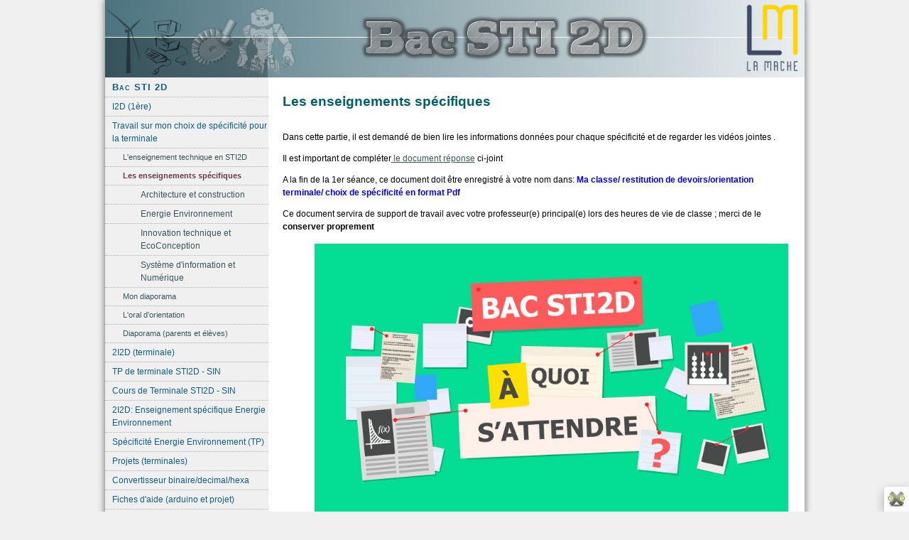

--- FILE ---
content_type: text/html
request_url: https://sti2d.ecolelamache.org/les_enseignements_spcifiques.html
body_size: 15532
content:
<!DOCTYPE html PUBLIC "-//W3C//DTD XHTML 1.0 Transitional//EN" "http://www.w3.org/TR/xhtml1/DTD/xhtml1-transitional.dtd">
<html lang="fr" xml:lang="fr" xmlns="http://www.w3.org/1999/xhtml">
<head>
<link rel="stylesheet" type="text/css" href="base.css" />
<link rel="stylesheet" type="text/css" href="content.css" />
<link rel="stylesheet" type="text/css" href="nav.css" />
<meta http-equiv="content-type" content="text/html;  charset=utf-8" />
<title>Les enseignements spécifiques |      </title>
<link rel="shortcut icon" href="favicon.ico" type="image/x-icon" />
<meta http-equiv="content-language" content="fr" />
<meta name="author" content="lamache" />
<link rel="license" type="text/html" href="http://creativecommons.org/licenses/by-nc-sa/4.0/" />
<meta name="generator" content="eXeLearning 2.8.1 - exelearning.net" />
<script type="text/javascript" src="exe_jquery.js"></script>
<script type="text/javascript" src="common_i18n.js"></script>
<script type="text/javascript" src="common.js"></script>
</head>
<body class="exe-web-site" id="exe-node-1641"><script type="text/javascript">document.body.className+=" js"</script>
<div id="content">
<p id="skipNav"><a href="#main" class="sr-av">Ignorer la navigation</a></p>
<div id="header" ><div id="headerContent">    </div></div>
<div id="siteNav">
<ul>
   <li><a href="index.html" class="daddy main-node">Bac STI 2D</a></li>
   <li><a href="i2d_1re.html" class="daddy">I2D (1ère)</a>
   <ul class="other-section">
      <li><a href="meo14_la_bouteille_en_verre__tude_du_cycle_de_vie__travers_divers_scnarios.html" class="daddy">MEO1.4: La bouteille en verre : étude du cycle de vie à travers divers scénarios</a>
      <ul class="other-section">
         <li><a href="mise_en_situation.html" class="no-ch">Mise en situation</a></li>
         <li><a href="tape_1_dcouverte_de_la_mthode_scnario_simplifi.html" class="no-ch">Étape 1: découverte de la méthode (scénario simplifié)</a></li>
         <li><a href="tape_2__le_tri_slectif.html" class="no-ch">Étape 2 : le tri sélectif</a></li>
         <li><a href="tape_3__amlioration_de_la_prcision_des_calculs.html" class="no-ch">Étape 3 : amélioration de la précision des calculs</a></li>
         <li><a href="tape_4__la_consigne_une_alternative_au_recyclage.html" class="no-ch">Étape 4 : la consigne, une alternative au recyclage</a></li>
         <li><a href="tape_5_tentative_de_construction_dun_scnario_raliste__court_terme.html" class="no-ch">Étape 5: tentative de construction d’un scénario réaliste à court terme</a></li>
         <li><a href="tape_6_imaginons_un_scnario_idal_et__raliste.html" class="no-ch">Étape 6: imaginons un scénario idéal et …. réaliste</a></li>
      </ul>
      </li>
      <li><a href="s1__rvisions.html" class="daddy">S1 : révisions</a>
      <ul class="other-section">
         <li><a href="exercice_impact_environnemental_ecolizer.html" class="daddy">Exercice: impact environnemental (ecolizer)</a>
         <ul class="other-section">
            <li><a href="chaise_alu_ou_chaise_plastique.html" class="no-ch">Chaise alu ou chaise plastique?</a></li>
         </ul>
         </li>
         <li><a href="exercice_acv_de_lalimentation_agroalimentaire.html" class="no-ch">Exercice: ACV de l'alimentation (agroalimentaire)</a></li>
         <li><a href="exercice_acv_dun_gobelet.html" class="daddy">Exercice: ACV d'un gobelet</a>
         <ul class="other-section">
            <li><a href="mthodologie.html" class="no-ch">Méthodologie</a></li>
            <li><a href="les_scnarios.html" class="no-ch">Les scénarios</a></li>
            <li><a href="rsultats.html" class="no-ch">Résultats</a></li>
            <li><a href="questions.html" class="no-ch">Questions</a></li>
         </ul>
         </li>
         <li><a href="qcm__test_des_connaissances.html" class="no-ch">QCM  (test des connaissances)</a></li>
      </ul>
      </li>
      <li><a href="d21__lecture_de_plans_architectural.html" class="daddy">D2.1 : lecture de plans architectural</a>
      <ul class="other-section">
         <li><a href="partie_n1__lecture_de_plans.html" class="no-ch">Partie N°1 : lecture de plans</a></li>
         <li><a href="partie_n2__analyse_de_la_notice_et_des_lments_indiqus_sur_les_diffrents_plans.html" class="no-ch">Partie N°2 : analyse de la notice et des éléments indiqués sur les différents plans</a></li>
         <li><a href="ressources.html" class="daddy">Ressources</a>
         <ul class="other-section">
            <li><a href="plans.html" class="no-ch">plans</a></li>
            <li><a href="cours_sur_le_dessin_darchitecture.html" class="no-ch">Cours sur le dessin d'architecture</a></li>
            <li><a href="bec_thermodynamique.html" class="no-ch">B.E.C. thermodynamique</a></li>
            <li><a href="assainissement__tout__lgout.html" class="no-ch">Assainissement / Tout à l'égout</a></li>
            <li><a href="vmc_et_puit_canadien.html" class="no-ch">VMC et puit canadien</a></li>
         </ul>
         </li>
      </ul>
      </li>
      <li><a href="d22_schmatisation_lectrique_1.html" class="daddy">D2.2: schématisation électrique 1</a>
      <ul class="other-section">
         <li><a href="installation_domestique.html" class="no-ch">Installation domestique</a></li>
         <li><a href="installation_industrielle.html" class="no-ch">Installation industrielle</a></li>
         <li><a href="ressources0.html" class="daddy">Ressources</a>
         <ul class="other-section">
            <li><a href="bibliothques_de_symboles.html" class="no-ch">Bibliothèques de symboles</a></li>
            <li><a href="fonctionnement_de_quelques_appareils_lectriques.html" class="no-ch">Fonctionnement de quelques appareils électriques</a></li>
         </ul>
         </li>
      </ul>
      </li>
      <li><a href="d23_liaisons_cinmatiques_dcouverte.html" class="daddy">D2.3: liaisons cinématiques (découverte)</a>
      <ul class="other-section">
         <li><a href="i_les_contacts.html" class="no-ch">I. Les contacts</a></li>
         <li><a href="ii_les_liaisons.html" class="no-ch">II. Les liaisons</a></li>
         <li><a href="iii_la_representation_des_liaisons.html" class="no-ch">III. la representation des liaisons</a></li>
      </ul>
      </li>
      <li><a href="meo_22_schma_cinmatique.html" class="daddy">MEO 2.2: schéma cinématique</a>
      <ul class="other-section">
         <li><a href="i_mthodologie_et_rappels.html" class="no-ch">I. Méthodologie et rappels</a></li>
         <li><a href="ii_entrainement_le_coupe_tube.html" class="no-ch">II. Entrainement: le coupe tube</a></li>
         <li><a href="iii_application__partir_dun_plan_pompe.html" class="no-ch">III. Application à partir d'un plan: pompe</a></li>
         <li><a href="iv_en_bonus_un_systme_rel.html" class="no-ch">IV. En bonus: un système réel</a></li>
      </ul>
      </li>
      <li><a href="meo_23_le_schma_pneumatique.html" class="daddy">MEO 2.3 Le schéma pneumatique</a>
      <ul class="other-section">
         <li><a href="i_introduction.html" class="no-ch">I. Introduction</a></li>
         <li><a href="ii_simulations.html" class="no-ch">II. Simulations</a></li>
         <li><a href="iii_caractristiques_du_matriel_pneumatique.html" class="no-ch">III Caractéristiques du matériel pneumatique</a></li>
         <li><a href="iv_en_bonus_modification_dun_schma_pneumatique.html" class="no-ch">IV En bonus : modification d’un schéma pneumatique</a></li>
      </ul>
      </li>
      <li><a href="s2__rvisions.html" class="daddy">S2 : révisions</a>
      <ul class="other-section">
         <li><a href="exercice_n1_schma_lectrique_industriel.html" class="no-ch">Exercice N°1: schéma électrique (industriel)</a></li>
         <li><a href="exercice_n2_schma_cinmatique.html" class="no-ch">Exercice N°2: schéma cinématique</a></li>
         <li><a href="exercice_n3__schma_lectrique_btiment.html" class="no-ch">Exercice N°3 : schéma électrique (bâtiment)</a></li>
         <li><a href="exercice_n4_lecture_plan_btiment.html" class="no-ch">Exercice N°4: lecture plan bâtiment</a></li>
         <li><a href="exercice_n5_schma_pneumatique.html" class="no-ch">Exercice N°5: schéma pneumatique</a></li>
         <li><a href="qcm__test_des_connaissances0.html" class="no-ch">QCM  (test des connaissances)</a></li>
      </ul>
      </li>
      <li><a href="d31_chane_de_puissance.html" class="daddy">D3.1: chaîne de puissance</a>
      <ul class="other-section">
         <li><a href="i_gnralits_sur_les_nergies.html" class="no-ch">I. Généralités sur les énergies</a></li>
         <li><a href="ii_identification_des_blocs_fonctionnels.html" class="no-ch">II. Identification des blocs fonctionnels</a></li>
         <li><a href="iii_chane_dnergie_du_buggy.html" class="no-ch">III. Chaîne d’énergie du Buggy</a></li>
         <li><a href="iv_chane_dnergie_du_portail_faac.html" class="no-ch">IV. Chaîne d’énergie du portail FAAC</a></li>
         <li><a href="v_chane_dnergie_du_volet_velux.html" class="no-ch">V. Chaîne d’énergie du volet Velux</a></li>
      </ul>
      </li>
      <li><a href="d32_portail_set.html" class="daddy">D3.2: portail SET</a>
      <ul class="other-section">
         <li><a href="gnralits__questions.html" class="no-ch">Généralités / Questions</a></li>
         <li><a href="questions__etude_de_la_batterie.html" class="no-ch">Questions : Etude de la batterie</a></li>
         <li><a href="panorama_des_diffrentes_technologies.html" class="no-ch">Panorama des différentes technologies</a></li>
      </ul>
      </li>
      <li><a href="d33_lnergie_thermique.html" class="daddy">D3.3: l'énergie thermique</a>
      <ul class="other-section">
         <li><a href="i_exprimenter_linertie_thermique_dun_matriau_de_construction.html" class="no-ch">I. Expérimenter l’inertie thermique d’un matériau de construction</a></li>
         <li><a href="ii_tudier_les_transferts_thermiques.html" class="no-ch">II. Étudier les transferts thermiques</a></li>
         <li><a href="iii_tudier_linertie_thermique.html" class="no-ch">III. Étudier l’inertie thermique</a></li>
      </ul>
      </li>
      <li><a href="d34_voiture_radio_commande.html" class="no-ch">D3.4: Voiture Radio commandée</a></li>
      <li><a href="meo_32_zoe_vs_clio.html" class="daddy">MEO 3.2: Zoe vs Clio</a>
      <ul class="other-section">
         <li><a href="i_gnralits.html" class="no-ch">I. Généralités</a></li>
         <li><a href="ii_travail_sur_les_puissances.html" class="no-ch">II. Travail sur les puissances</a></li>
         <li><a href="iii_approche_nergtique_globale.html" class="no-ch">III. Approche énergétique globale</a></li>
         <li><a href="iv_en_bonus_pour_aller_plus_loin.html" class="no-ch">IV. En bonus: pour aller plus loin</a></li>
         <li><a href="documentation_techniques.html" class="no-ch">Documentation techniques</a></li>
         <li><a href="rappels_de_physique.html" class="no-ch">Rappels de physique</a></li>
      </ul>
      </li>
      <li><a href="meo_33_la_nano_centrale.html" class="daddy">MEO 3.3 La Nano Centrale</a>
      <ul class="other-section">
         <li><a href="energie_hydraulique_dune_nano_centrale.html" class="no-ch">Energie hydraulique d'une nano centrale</a></li>
      </ul>
      </li>
      <li><a href="s3__rvisions.html" class="daddy">S3 : révisions</a>
      <ul class="other-section">
         <li><a href="exercice_n1_rendements.html" class="no-ch">Exercice N°1: rendements</a></li>
         <li><a href="exercice_n2_chane_de_puissance.html" class="no-ch">Exercice N°2: chaîne de puissance</a></li>
         <li><a href="exercice_n3__lectricit.html" class="no-ch">Exercice N°3 : électricité</a></li>
         <li><a href="exercice_n4_thermique.html" class="no-ch">Exercice N°4: thermique</a></li>
         <li><a href="exercice_n5_solaire_photovoltaque.html" class="no-ch">Exercice N°5: solaire photovoltaïque</a></li>
         <li><a href="exercice_n6_chane_de_puissance_2.html" class="no-ch">Exercice N°6: chaîne de puissance 2</a></li>
         <li><a href="qcm__test_des_connaissances1.html" class="no-ch">QCM  (test des connaissances)</a></li>
      </ul>
      </li>
      <li><a href="moe_43__descente_de_charges.html" class="daddy">MOE 4.3 : Descente de charges</a>
      <ul class="other-section">
         <li><a href="partie_1__gnralits.html" class="no-ch">Partie 1 : généralités</a></li>
         <li><a href="partie_2_descente_de_charge.html" class="no-ch">Partie 2: descente de charge</a></li>
         <li><a href="partie_3__complments_suite.html" class="no-ch">Partie 3 : compléments (suite)</a></li>
         <li><a href="ressources_et_docs_techniques.html" class="no-ch">ressources et docs techniques</a></li>
      </ul>
      </li>
      <li><a href="s4__rvisions.html" class="daddy">S4 : révisions</a>
      <ul class="other-section">
         <li><a href="exercice_n1_petits_exercices.html" class="no-ch">Exercice N°1: petits exercices</a></li>
         <li><a href="exercice_n2_toit_dun_stadium.html" class="no-ch">Exercice N°2: toit d'un stadium</a></li>
         <li><a href="exercice_n3_vtt.html" class="no-ch">Exercice N°3: VTT</a></li>
         <li><a href="exercice_n4__descente_de_charge.html" class="no-ch">Exercice N°4 : descente de charge</a></li>
         <li><a href="qcm_et_petits_exercices.html" class="no-ch">QCM et petits exercices</a></li>
      </ul>
      </li>
      <li><a href="d51_caractrisation_de_lanalogique.html" class="daddy">D5.1: caractérisation de l'analogique</a>
      <ul class="other-section">
         <li><a href="i_dcouverte_dun_signal_analogique_et_de_ses_caractristiques.html" class="no-ch">I. Découverte d’un signal analogique et de ses caractéristiques</a></li>
         <li><a href="ii_signal_analogique_rel_rsultant_dune_mesure_dun_capteur.html" class="no-ch">II. Signal analogique réel résultant d’une mesure (d'un capteur)</a></li>
         <li><a href="iii_exemple_de_signal_analogique_le_son_notion_de_note_frquence_et_spectre.html" class="no-ch">III. Exemple de signal analogique : le son (Notion de note, fréquence et spectre)</a></li>
      </ul>
      </li>
      <li><a href="d52__binaire_et_numration.html" class="daddy">D5.2 : binaire et numération</a>
      <ul class="other-section">
         <li><a href="i_le_binaire.html" class="no-ch">I. Le binaire</a></li>
         <li><a href="ii_lhexadcimal.html" class="no-ch">II. L'hexadécimal</a></li>
      </ul>
      </li>
      <li><a href="d53__logique_combinatoire.html" class="daddy">D5.3 : logique combinatoire</a>
      <ul class="other-section">
         <li><a href="i_fonctions_logiques.html" class="no-ch">I. Fonctions logiques</a></li>
         <li><a href="ii_proprits_du_binaire_et_de_lalgbre_de_boole.html" class="no-ch">II. Propriétés du binaire et de l'algèbre de Boole</a></li>
         <li><a href="iii_en_option_la_mmorisation_dcouverte.html" class="no-ch">III. En option: la mémorisation (découverte)</a></li>
         <li><a href="iv_en_option_petit_exercice_dapplication.html" class="no-ch">IV. En option: petit exercice d'application</a></li>
      </ul>
      </li>
      <li><a href="d54_les_capteurs.html" class="daddy">D5.4: les capteurs</a>
      <ul class="other-section">
         <li><a href="introduction.html" class="no-ch">Introduction</a></li>
         <li><a href="les_capteur_tor.html" class="daddy">Les capteur TOR</a>
         <ul class="other-section">
            <li><a href="les_capteurs_mcaniques_ou_interrupteurs_de_position.html" class="no-ch">Les capteurs mécaniques ou interrupteurs de position</a></li>
            <li><a href="les_capteurs_de_proximit_ils.html" class="no-ch">Les capteurs de proximité ILS</a></li>
            <li><a href="les_capteurs_de_proximit_inductifs.html" class="no-ch">Les capteurs de proximité inductifs</a></li>
            <li><a href="les_capteurs_de_proximit_capacitifs.html" class="no-ch">Les capteurs de proximité capacitifs</a></li>
            <li><a href="mise_en_uvre_des_capteurs_de_proximit.html" class="no-ch">Mise en œuvre des capteurs de proximité</a></li>
         </ul>
         </li>
         <li><a href="les_capteurs_photolectriques.html" class="daddy">Les capteurs photoélectriques</a>
         <ul class="other-section">
            <li><a href="systme_barrage.html" class="no-ch">Système barrage</a></li>
            <li><a href="systme_reflex.html" class="no-ch">Système reflex</a></li>
            <li><a href="systme_proximit.html" class="no-ch">Système proximité</a></li>
         </ul>
         </li>
         <li><a href="les_capteurs_analogiques.html" class="daddy">Les capteurs analogiques</a>
         <ul class="other-section">
            <li><a href="les_capteurs_potentiomtriques.html" class="no-ch">Les capteurs potentiométriques</a></li>
         </ul>
         </li>
         <li><a href="capteurs_numriques__les_codeurs_rotatifs.html" class="daddy">Capteurs numériques : Les codeurs rotatifs</a>
         <ul class="other-section">
            <li><a href="codeur_incrmental.html" class="no-ch">Codeur incrémental</a></li>
            <li><a href="codeur_absolu.html" class="no-ch">Codeur absolu</a></li>
         </ul>
         </li>
         <li><a href="ressources_complmentaires.html" class="no-ch">Ressources complémentaires</a></li>
      </ul>
      </li>
      <li><a href="meo_51__la_conversion_analogique_numrique.html" class="daddy">MEO 5.1 : la Conversion Analogique Numérique</a>
      <ul class="other-section">
         <li><a href="0_introduction_et_mise_en_situation.html" class="no-ch">0. Introduction et mise en situation</a></li>
         <li><a href="i_la_conversion_an.html" class="no-ch">I. La conversion A/N</a></li>
         <li><a href="ii_lutilisation_dune_conversion_an__analyse_de_limpact_de_la_frquence_dchantillonnage.html" class="no-ch">II. L’utilisation d’une conversion A/N : analyse de l’impact de la fréquence d’échantillonnage.</a></li>
         <li><a href="iii_bonus_codage_du_fichier.html" class="no-ch">III: Bonus: codage du fichier</a></li>
      </ul>
      </li>
      <li><a href="meo_52__la_conversion_numrique__analogique.html" class="daddy">MEO 5.2 : la conversion numérique - analogique</a>
      <ul class="other-section">
         <li><a href="i_simulation_dun_convertisseur_numriqueanalogique.html" class="no-ch">I. Simulation d’un convertisseur Numérique/Analogique</a></li>
         <li><a href="iv_mais_comment_a_fonctionne.html" class="no-ch">IV. Mais comment ça fonctionne ?</a></li>
      </ul>
      </li>
      <li><a href="meo_53_filtrage.html" class="daddy">MEO 5.3: Filtrage</a>
      <ul class="other-section">
         <li><a href="iv_dautres_applications_de_filtrage.html" class="no-ch">IV. D’autres applications de filtrage</a></li>
      </ul>
      </li>
      <li><a href="meo_54__la_stganographie.html" class="daddy">MEO 5.4 : la stéganographie</a>
      <ul class="other-section">
         <li><a href="i_dcouverte_de_la_stganographie.html" class="no-ch">I. Découverte de la stéganographie</a></li>
         <li><a href="ii_questce_quune_image_numrique.html" class="no-ch">II. Qu’est-ce qu’une image numérique ?</a></li>
         <li><a href="iii_analyse_de_notre_stganographie.html" class="no-ch">III. Analyse de notre stéganographie</a></li>
         <li><a href="iv_en_bonus_plus_discret_plus_fort.html" class="no-ch">IV. En bonus : plus discret, plus fort !</a></li>
      </ul>
      </li>
      <li><a href="s5__rvisions.html" class="daddy">S5 : révisions</a>
      <ul class="other-section">
         <li><a href="caractrisation_de_lanalogique.html" class="no-ch">caractérisation de l'analogique</a></li>
         <li><a href="numration.html" class="no-ch">Numération</a></li>
         <li><a href="logique_combinatoire.html" class="no-ch">Logique combinatoire</a></li>
         <li><a href="can_et_cna.html" class="no-ch">CAN et CNA</a></li>
         <li><a href="capteurs.html" class="no-ch">Capteurs</a></li>
         <li><a href="filtrage.html" class="no-ch">Filtrage</a></li>
         <li><a href="qcm_test_des_connaissances.html" class="no-ch">QCM (test des connaissances)</a></li>
      </ul>
      </li>
      <li><a href="s6_prsentation.html" class="no-ch">S6: présentation</a></li>
      <li><a href="d61_outils_de_reprsentation_dun_programme.html" class="daddy">D6.1: outils de représentation d’un programme</a>
      <ul class="other-section">
         <li><a href="dcouverte_etou_rvisions.html" class="no-ch">Découverte et/ou révisions</a></li>
         <li><a href="exercice_n5_recherche_nombre.html" class="no-ch">Exercice N°5: recherche nombre</a></li>
         <li><a href="exercice_n6_cluse.html" class="no-ch">Exercice N°6: écluse</a></li>
         <li><a href="exercice_n7_barrire.html" class="no-ch">Exercice N°7: barrière</a></li>
         <li><a href="exercice_n8_store.html" class="no-ch">Exercice N°8: store</a></li>
      </ul>
      </li>
      <li><a href="d62_matriel_de_traitement_de_linformation.html" class="daddy">D6.2: matériel de traitement de l'information</a>
      <ul class="other-section">
         <li><a href="les_questions.html" class="no-ch">Les questions</a></li>
         <li><a href="i_les_microcontrleurs.html" class="no-ch">I. Les microcontrôleurs</a></li>
         <li><a href="ii_arduino.html" class="no-ch">II. Arduino</a></li>
         <li><a href="iii_raspberry_pi.html" class="no-ch">III: Raspberry Pi</a></li>
      </ul>
      </li>
      <li><a href="d63_flowcode.html" class="daddy">D6.3: Flowcode</a>
      <ul class="other-section">
         <li><a href="i_introduction_rappels_et_dcouverte_du_matriel.html" class="no-ch">I. Introduction, rappels et découverte du matériel</a></li>
         <li><a href="ii_dcouverte_du_logiciel_flowcode.html" class="no-ch">II. Découverte du logiciel Flowcode</a></li>
         <li><a href="iii_clignotement_dune_led.html" class="no-ch">III. Clignotement d'une Led</a></li>
         <li><a href="iv_pour_aller_plus_loin_le_chenillard.html" class="no-ch">IV. Pour aller plus loin: le Chenillard</a></li>
      </ul>
      </li>
      <li><a href="meo_61__dcouverte_de_la_programmation_informatique.html" class="daddy">MEO 6.1 : découverte de la programmation informatique</a>
      <ul class="other-section">
         <li><a href="prsentation.html" class="no-ch">Présentation</a></li>
         <li><a href="fiche_n1_dcouverte_du_systme_arduino.html" class="no-ch">Fiche N°1: découverte du système Arduino</a></li>
         <li><a href="fiche_n2_les_variables.html" class="no-ch">Fiche N°2 : les variables</a></li>
         <li><a href="fiche_n3_la_boucle_for.html" class="no-ch">Fiche N°3 : la boucle « FOR »</a></li>
         <li><a href="fiche_n4_le_test_if__bouton_poussoir.html" class="no-ch">Fiche N°4 : le test « IF » (+ bouton poussoir)</a></li>
         <li><a href="fiche_n5_gestion_dune_entre_analogique.html" class="no-ch">Fiche N°5 : gestion d'une entrée analogique</a></li>
         <li><a href="fiche_n6_les_fonctions_ou_sousprogrammes.html" class="no-ch">Fiche N°6 : les fonctions ou « sous-programmes »</a></li>
         <li><a href="fiche_n7_la_boucle_while.html" class="no-ch">Fiche N°7 : la boucle « While »</a></li>
      </ul>
      </li>
      <li><a href="meo_62_ralisation_dune_page_web_en_html.html" class="daddy">MEO 6.2: Réalisation d'une page Web en HTML</a>
      <ul class="other-section">
         <li><a href="1_gnralits.html" class="no-ch">1. Généralités</a></li>
         <li><a href="2_premire_page_simple.html" class="no-ch">2. Première page simple</a></li>
         <li><a href="3_site_avec_plusieurs_pages.html" class="no-ch">3. Site avec plusieurs pages</a></li>
         <li><a href="4_mise_en_forme_du_texte_html_avec_le_css3__cascading_style_sheets_version_3.html" class="no-ch">4. Mise en forme du texte html avec le CSS3 ( Cascading Style Sheets version 3)</a></li>
         <li><a href="5_en_bonus.html" class="no-ch">5. En bonus</a></li>
      </ul>
      </li>
      <li><a href="s6__rvisions.html" class="daddy">S6 : révisions</a>
      <ul class="other-section">
         <li><a href="partie_1_rvision_des_structures_algorithmiques.html" class="no-ch">Partie 1 : révision des structures algorithmiques</a></li>
         <li><a href="partie_1_suite__rvision_des_structures_algorithmiques.html" class="no-ch">Partie 1 (suite) : révision des structures algorithmiques</a></li>
         <li><a href="partie_2_cration_dalgorithmes_ou_dalgorigrammes.html" class="no-ch">Partie 2 : création d'algorithmes ou d'algorigrammes</a></li>
         <li><a href="partie_3___matriel_de_traitement_de_linformation.html" class="no-ch">Partie 3 :  matériel de traitement de l'information</a></li>
         <li><a href="partie_4_rvision_de_la_programmation_structures_algorithmiques_variables___partir_de_programmes_arduino.html" class="no-ch">Partie 4 : révision de la programmation (structures algorithmiques, variables, …) à partir de programmes Arduino</a></li>
         <li><a href="partie_5_html.html" class="no-ch">Partie 5: HTML</a></li>
         <li><a href="qcm_test_des_connaissances0.html" class="no-ch">QCM (test des connaissances)</a></li>
      </ul>
      </li>
   </ul>
   </li>
   <li class="current-page-parent"><a href="travail_sur_mon_choix_de_spcificit_pour_la_terminale.html" class="current-page-parent daddy">Travail sur mon choix de spécificité pour la terminale</a>
   <ul>
      <li><a href="lenseignement_technique_en_sti2d.html" class="no-ch">L'enseignement technique en STI2D</a></li>
      <li id="active"><a href="les_enseignements_spcifiques.html" class="active daddy">Les enseignements spécifiques</a>
      <ul>
         <li><a href="architecture_et_construction.html" class="no-ch">Architecture et construction</a></li>
         <li><a href="energie_environnement.html" class="no-ch">Energie Environnement</a></li>
         <li><a href="innovation_technique_et_ecoconception.html" class="no-ch">Innovation technique et EcoConception</a></li>
         <li><a href="systme_dinformation_et_numrique.html" class="no-ch">Système d'information et Numérique</a></li>
      </ul>
      </li>
      <li><a href="mon_diaporama.html" class="no-ch">Mon diaporama</a></li>
      <li><a href="loral_dorientation.html" class="no-ch">L'oral d'orientation</a></li>
      <li><a href="diaporama_parents_et_lves.html" class="no-ch">Diaporama (parents et élèves)</a></li>
   </ul>
   </li>
   <li><a href="2i2d_terminale.html" class="daddy">2I2D (terminale)</a>
   <ul class="other-section">
      <li><a href="pac.html" class="daddy">PAC</a>
      <ul class="other-section">
         <li><a href="chaleur_sensible_et_chaleur_latente.html" class="no-ch">Chaleur sensible et chaleur latente</a></li>
         <li><a href="complments_sur_les_notions_de_chaleur_sensible_et_latente.html" class="no-ch">Compléments sur les notions de chaleur sensible et latente</a></li>
         <li><a href="pression_de_vapeur_et_diagramme_enthalpique.html" class="no-ch">Pression de vapeur et diagramme enthalpique :</a></li>
         <li><a href="le_cycle_du_fluide_frigorifique_dans_une_pac.html" class="no-ch">Le cycle du fluide frigorifique dans une PAC</a></li>
         <li><a href="mesures.html" class="no-ch">Mesures</a></li>
      </ul>
      </li>
   </ul>
   </li>
   <li><a href="tp_de_terminale_sti2d__sin.html" class="daddy">TP de terminale STI2D - SIN</a>
   <ul class="other-section">
      <li><a href="thme_n1__environnement_de_prototypage_arduino.html" class="daddy">Thème N°1 / Environnement de prototypage Arduino</a>
      <ul class="other-section">
         <li><a href="etape_n1__rvisions_et_complments_sur_la_programmation_informatique__laide_darduino.html" class="daddy">Etape N°1 : révisions et compléments sur la programmation informatique à l'aide d'Arduino</a>
         <ul class="other-section">
            <li><a href="prsentation0.html" class="no-ch">Présentation</a></li>
            <li><a href="le_systme_arduino.html" class="no-ch">Le système Arduino</a></li>
            <li><a href="rappels_sur_les_variables.html" class="no-ch">Rappels sur les variables</a></li>
            <li><a href="les_fonctions_ou_sousprogrammes.html" class="no-ch">Les fonctions ou « sous-programmes »</a></li>
            <li><a href="la_boucle_for.html" class="no-ch">La boucle « FOR »</a></li>
            <li><a href="le_test_if__bouton_poussoir.html" class="no-ch">Le test « IF » (+ bouton poussoir)</a></li>
            <li><a href="gestion_dune_entre_analogique.html" class="no-ch">Gestion d'une entrée analogique</a></li>
            <li><a href="la_boucle_while.html" class="no-ch">La boucle « While »</a></li>
            <li><a href="gestion_dun_afficheur_7_segments.html" class="no-ch">Gestion d'un afficheur 7 segments</a></li>
         </ul>
         </li>
         <li><a href="etape_n2_cafetire_20.html" class="daddy">Etape N°2: cafetière 2.0</a>
         <ul class="other-section">
            <li><a href="prototype_de_cafetire_20.html" class="no-ch">Prototype de cafetière 2.0</a></li>
         </ul>
         </li>
         <li><a href="en_bonus_programmes_complmentaires.html" class="daddy">En bonus: programmes complémentaires</a>
         <ul class="other-section">
            <li><a href="programmes.html" class="no-ch">programmes</a></li>
         </ul>
         </li>
         <li><a href="thme_n1__rvisions.html" class="daddy">Thème n°1 : révisions</a>
         <ul class="other-section">
            <li><a href="qcm_simple_de_rvision.html" class="no-ch">QCM (simple) de révision</a></li>
            <li><a href="exercices_de_rvision.html" class="no-ch">Exercices de révision</a></li>
         </ul>
         </li>
      </ul>
      </li>
      <li><a href="thme_n2__rseaux_et_communication_informatique.html" class="daddy">Thème N°2 / réseaux et communication informatique</a>
      <ul class="other-section">
         <li><a href="ap21_rseaux_informatiques.html" class="daddy">AP2.1 : Réseaux informatiques</a>
         <ul class="other-section">
            <li><a href="prsentation_du_logiciel.html" class="no-ch">Présentation du logiciel</a></li>
            <li><a href="i_un_premier_petit_rseau.html" class="no-ch">I. Un premier petit réseau</a></li>
            <li><a href="ii_le_suivi_des_trames__le_mode_simulation.html" class="no-ch">II. Le suivi des trames / le mode simulation</a></li>
            <li><a href="iii_petit_point_matriels.html" class="no-ch">III. Petit point "matériels"</a></li>
            <li><a href="iv_paramtrage_dun_routeur.html" class="no-ch">IV. Paramétrage d'un routeur</a></li>
            <li><a href="v__le_masque_de_sous_rseau.html" class="no-ch">V.  Le masque de sous réseau</a></li>
            <li><a href="vi_rseau_avec_concentrateurs_hubs_et_commutateurs_switchs.html" class="no-ch">VI. Réseau avec concentrateurs (hubs) et commutateurs (switchs)</a></li>
            <li><a href="vii_deux_rseaux_interconnects_avec_un_routeur.html" class="no-ch">VII. Deux réseaux interconnectés avec un routeur</a></li>
            <li><a href="viii_configuration_automatique_des_adresses_ip_dhcp.html" class="no-ch">VIII. Configuration automatique des adresses IP (DHCP)</a></li>
            <li><a href="ix_gestion_des_dns_domain_name_system.html" class="no-ch">IX. Gestion des DNS (Domain Name System)</a></li>
            <li><a href="x_gestion_de_vlans_rseaux_virtuels.html" class="no-ch">X. Gestion de VLANs (réseaux virtuels)</a></li>
            <li><a href="xi_rseau_de_notre_ppinire_dentreprises.html" class="no-ch">XI. Réseau de notre "pépinière d'entreprises"</a></li>
            <li><a href="xii_en_bonus__paramtrage_dun_rseau_plus_complexe.html" class="no-ch">XII. En bonus : paramétrage d'un réseau plus complexe</a></li>
         </ul>
         </li>
         <li><a href="ap22_serveur_linux.html" class="daddy">AP2.2 : Serveur linux</a>
         <ul class="other-section">
            <li><a href="i_prsentation_du_raspberry_pi_et_de_son_environnement.html" class="no-ch">I. Présentation du Raspberry Pi et de son environnement</a></li>
            <li><a href="ii_quelques_commandes_linux.html" class="no-ch">II. Quelques commandes linux</a></li>
            <li><a href="iii_votre_site_internet_sur_le_serveur.html" class="no-ch">III. Votre site internet sur le serveur</a></li>
            <li><a href="iv_pour_aller_plus_loin_avec_les_commandes_linux.html" class="no-ch">IV. Pour aller plus loin avec les commandes linux</a></li>
         </ul>
         </li>
         <li><a href="ap23_trames_et_communication_wireshark.html" class="daddy">AP2.3: trames et communication (Wireshark)</a>
         <ul class="other-section">
            <li><a href="i_la_commande_ping.html" class="no-ch">I. La commande Ping</a></li>
            <li><a href="ii_utilisation_de_wireshark.html" class="no-ch">II. Utilisation de Wireshark</a></li>
            <li><a href="iii_la_couche_ethernet.html" class="no-ch">III. La couche Ethernet</a></li>
            <li><a href="iv_la_couche_internet_protocol_ip_.html" class="no-ch">IV. La couche Internet Protocol (IP) :</a></li>
            <li><a href="v_la_couche_icmp_internet_control_message_protocol.html" class="no-ch">V. La couche ICMP (Internet Control Message Protocol)</a></li>
            <li><a href="vi_exercices.html" class="no-ch">VI. Exercices</a></li>
            <li><a href="vii_la_couche_tcp.html" class="no-ch">VII. La couche TCP</a></li>
            <li><a href="viii_la_couche_http.html" class="no-ch">VIII. La couche HTTP</a></li>
            <li><a href="ix_la_couche_html.html" class="no-ch">IX. La couche HTML</a></li>
            <li><a href="x_exercices.html" class="no-ch">X. Exercices</a></li>
            <li><a href="xi_address_resolution_protocol.html" class="no-ch">XI. Address Resolution Protocol</a></li>
            <li><a href="xii_exercices.html" class="no-ch">XII. Exercices:</a></li>
         </ul>
         </li>
         <li><a href="thme_n2_bilan__exercices_de_rvision.html" class="daddy">Thème N°2: bilan &amp; exercices de révision</a>
         <ul class="other-section">
            <li><a href="numration_rvision_et_exercices.html" class="no-ch">numération (révision et exercices)</a></li>
            <li><a href="rseau_exercices.html" class="no-ch">Réseau (exercices)</a></li>
            <li><a href="serveurordi_sous_linux_exercices.html" class="no-ch">Serveur/ordi sous linux (exercices)</a></li>
            <li><a href="analyse_dune_trame_exercices.html" class="no-ch">Analyse d'une trame (exercices)</a></li>
         </ul>
         </li>
      </ul>
      </li>
      <li><a href="thme_n3_programmation_informatique_python.html" class="daddy">Thème N°3: programmation informatique (Python)</a>
      <ul class="other-section">
         <li><a href="i_prsentation_de_la_carte_microbit.html" class="no-ch">I. Présentation de la carte micro:bit</a></li>
         <li><a href="ii_logiciels.html" class="no-ch">II. Logiciels</a></li>
         <li><a href="iii_partie_n1__dcouverte_de_la_carte_microbit.html" class="no-ch">III. Partie N°1 : découverte de la carte micro:bit</a></li>
         <li><a href="iv_partie_n2__parlons_python_.html" class="no-ch">IV. Partie N°2 : parlons Python !</a></li>
         <li><a href="v_application__notre_vlo_20.html" class="no-ch">V. Application à notre vélo 2.0</a></li>
         <li><a href="vi_en_bonuset_pour_aller_plus_loin.html" class="no-ch">VI. En bonus et pour aller plus loin</a></li>
         <li><a href="thme_n3_rvisions_sur_python.html" class="daddy">Thème N°3: Révisions sur Python</a>
         <ul class="other-section">
            <li><a href="exercices_sur_python.html" class="no-ch">Exercices sur Python</a></li>
         </ul>
         </li>
      </ul>
      </li>
      <li><a href="thme_n4__environnement_web.html" class="daddy">Thème N°4 / Environnement web</a>
      <ul class="other-section">
         <li><a href="ap_n41_ralisation_dune_page_web_en_html.html" class="daddy">AP N°4.1: Réalisation d'une page Web en HTML</a>
         <ul class="other-section">
            <li><a href="1_gnralits0.html" class="no-ch">1. Généralités</a></li>
            <li><a href="2_premire_page_simple0.html" class="no-ch">2. Première page simple</a></li>
            <li><a href="3_site_avec_plusieurs_pages0.html" class="no-ch">3. Site avec plusieurs pages</a></li>
            <li><a href="4_mise_en_forme_du_texte_html_avec_le_css3__cascading_style_sheets_version_30.html" class="no-ch">4. Mise en forme du texte html avec le CSS3 ( Cascading Style Sheets version 3)</a></li>
            <li><a href="5_en_bonus0.html" class="no-ch">5. En bonus</a></li>
         </ul>
         </li>
         <li><a href="ap_n42_dcouverte_de_la_programmation_php_sites_internet.html" class="daddy">AP N°4.2: Découverte de la programmation PHP (sites internet)</a>
         <ul class="other-section">
            <li><a href="partie1__dcouverte_du_langage_php.html" class="no-ch">Partie 1 : découverte du langage PHP</a></li>
            <li><a href="partie2__gestion_dun_petit_site_de_2_pages_en_php.html" class="no-ch">Partie 2 : gestion d'un petit site de 2 pages en PHP</a></li>
            <li><a href="partie_3bonus_application_relle_au_site_de_la_section_sti_2d__sin.html" class="no-ch">Partie 3 (bonus): application réelle au site de la section STI 2D – SIN</a></li>
         </ul>
         </li>
         <li><a href="ap_n43_les_bases_de_donnes_mysql_et_php.html" class="daddy">AP N°4.3: les bases de données (MySQL) et PHP</a>
         <ul class="other-section">
            <li><a href="partie_1__arduino_en_mode_serveur.html" class="no-ch">Partie 1 : arduino en mode serveur</a></li>
            <li><a href="partie21__questce_quune_base_de_donnes.html" class="no-ch">Partie 2.1 : qu'est-ce qu'une base de données ?</a></li>
            <li><a href="partie_22_arduino_en_mode_client.html" class="no-ch">Partie 2.2 : arduino en mode client</a></li>
         </ul>
         </li>
         <li><a href="thme_n4_rvisions_web.html" class="daddy">Thème N°4: Révisions Web</a>
         <ul class="other-section">
            <li><a href="qcm_simple_de_rvision0.html" class="no-ch">QCM (simple) de révision</a></li>
            <li><a href="exercices_de_rvision0.html" class="no-ch">Exercices de révision</a></li>
         </ul>
         </li>
      </ul>
      </li>
      <li><a href="thme_n5_traitement_du_signal.html" class="daddy">Thème N°5: traitement du signal</a>
      <ul class="other-section">
         <li><a href="ap51_montages_lectroniques_lmentaires.html" class="daddy">AP5.1: Montages électroniques élémentaires</a>
         <ul class="other-section">
            <li><a href="i_brve_prsentation_du_logiciel_de_simulation_proteus.html" class="no-ch">I. Brève présentation du logiciel de simulation Proteus</a></li>
            <li><a href="ii_premiers_montages_rappel_sur_les_rsistances_les_tensions_et_les_courants.html" class="no-ch">II. Premiers montages : rappel sur les résistances, les tensions et les courants</a></li>
            <li><a href="iii_le_condensateur.html" class="no-ch">III. Le condensateur</a></li>
            <li><a href="iv_montage__led.html" class="no-ch">IV. Montage à led</a></li>
         </ul>
         </li>
         <li><a href="ap52_montages_lectroniques__base_de_diodes_transistors_et_aop.html" class="daddy">AP5.2 : Montages électroniques à base de diodes, transistors et AOP</a>
         <ul class="other-section">
            <li><a href="i_montage_diode_zener_montage_stabilisateur_de_tension.html" class="no-ch">I. Montage à diode Zener: montage stabilisateur de tension</a></li>
            <li><a href="ii_montages__amplificateurs_oprationnels_aop.html" class="no-ch">II. Montages à amplificateurs opérationnels (AOP)</a></li>
            <li><a href="iii_montage_transistor.html" class="no-ch">III. Montage à transistor</a></li>
            <li><a href="iv_en_bonus_dautres_montages_amplificateurs_oprationnels_aop.html" class="no-ch">IV. En bonus, d'autres montages à amplificateurs opérationnels (AOP)</a></li>
         </ul>
         </li>
         <li><a href="ap53_filtrage.html" class="daddy">AP5.3 : Filtrage</a>
         <ul class="other-section">
            <li><a href="partie_n1.html" class="no-ch">Partie N°1</a></li>
            <li><a href="partie_n2.html" class="no-ch">Partie N°2</a></li>
         </ul>
         </li>
         <li><a href="thme_5_bilan_ce_quon_a_appris.html" class="no-ch">thème 5: bilan (ce qu'on a appris)</a></li>
      </ul>
      </li>
      <li><a href="thme_n6__application_mobile_ihm.html" class="daddy">Thème N°6 / Application mobile (IHM)</a>
      <ul class="other-section">
         <li><a href="ap61_dcouverte_de_la_programmation_dune_application_android__laide_du_logiciel_app_inventor.html" class="daddy">AP6.1: découverte de la programmation d'une application Android à l'aide du logiciel "App Inventor"</a>
         <ul class="other-section">
            <li><a href="i_introduction0.html" class="no-ch">I. Introduction</a></li>
            <li><a href="ii_premire_application__du_texte.html" class="no-ch">II. Première application : du texte</a></li>
            <li><a href="iii_deuxime_application__des_images_du_son_et_du_temps.html" class="no-ch">III. Deuxième application : des images, du son et du temps</a></li>
            <li><a href="iv_utilisation_de_fonctions_mathmatiques.html" class="no-ch">IV. Utilisation de fonctions mathématiques</a></li>
            <li><a href="v_gestion_de_plusieurs_crans_pages.html" class="no-ch">V. Gestion de plusieurs écrans (pages)</a></li>
            <li><a href="vi_sauvegarde_de_donnes.html" class="no-ch">VI. Sauvegarde de données</a></li>
            <li><a href="vii_les_variables_et_les_boutons_case__cocher.html" class="no-ch">VII. Les variables et les boutons "case à cocher"</a></li>
            <li><a href="viii_en_bonus.html" class="no-ch">VIII. En bonus</a></li>
         </ul>
         </li>
         <li><a href="ap62_ralisation_dune_application_android__laide_du_logiciel_app_inventor.html" class="daddy">AP6.2: réalisation d'une application Android à l'aide du logiciel "App Inventor"</a>
         <ul class="other-section">
            <li><a href="i_introduction1.html" class="no-ch">I. Introduction</a></li>
            <li><a href="ii_application__version_1.html" class="no-ch">II. Application / version 1</a></li>
            <li><a href="iii_application__version_2.html" class="no-ch">III. Application / version 2</a></li>
            <li><a href="iv_en_bonus.html" class="no-ch">IV. En bonus</a></li>
         </ul>
         </li>
      </ul>
      </li>
      <li><a href="bonus_tp_term_sin.html" class="daddy">Bonus TP Term SIN</a>
      <ul class="other-section">
         <li><a href="algo__flowcode.html" class="daddy">Algo / Flowcode</a>
         <ul class="other-section">
            <li><a href="i_introduction_rappels_et_dcouverte_du_matriel0.html" class="no-ch">I. Introduction, rappels et découverte du matériel</a></li>
            <li><a href="ii_dcouverte_du_logiciel_flowcode0.html" class="no-ch">II. Découverte du logiciel Flowcode</a></li>
            <li><a href="iii_clignotement_dune_led0.html" class="no-ch">III. Clignotement d'une Led</a></li>
            <li><a href="iv_chenillard.html" class="no-ch">IV. Chenillard</a></li>
            <li><a href="v__afficheurs_7_segments_et_chanes_de_caractres.html" class="no-ch">V.  Afficheurs 7 segments et chaînes de caractères</a></li>
            <li><a href="vi_gestion_dun_parking.html" class="no-ch">VI. Gestion d'un parking</a></li>
            <li><a href="vii_feux_de_carrefour.html" class="no-ch">VII. Feux de carrefour</a></li>
            <li><a href="srie_2_bilan_ce_que_lon_a_appris.html" class="no-ch">Série 2: Bilan (ce que l'on a appris)</a></li>
         </ul>
         </li>
         <li><a href="web__un_peu_de_javascript.html" class="daddy">Web / un peu de Javascript</a>
         <ul class="other-section">
            <li><a href="ap1_dcouverte_du_langage_javascript.html" class="daddy">AP1 : Découverte du langage Javascript</a>
            <ul class="other-section">
               <li><a href="introduction0.html" class="no-ch">Introduction</a></li>
               <li><a href="i_dcouverte_des_structures__variables_et_de_quelques_fonctions.html" class="no-ch">I. Découverte des structures , variables et de quelques fonctions</a></li>
               <li><a href="ii_des_exemples_dutilisation_dans_une_page_web.html" class="no-ch">II. Des exemples d’utilisation dans une page web</a></li>
               <li><a href="iii_dautres_fonctions__travers_des_exemples.html" class="no-ch">III. D'autres fonctions à travers des exemples</a></li>
               <li><a href="iv_pour_aller_plus_loin.html" class="no-ch">IV. Pour aller plus loin</a></li>
            </ul>
            </li>
            <li><a href="ap2__javascript_et_la_balise_canvas.html" class="daddy">AP2 : Javascript et la balise "canvas"</a>
            <ul class="other-section">
               <li><a href="introduction1.html" class="no-ch">Introduction</a></li>
               <li><a href="i_quelques_exemples_simples.html" class="no-ch">I. Quelques exemples simples</a></li>
               <li><a href="ii_premire_application_logo__texte.html" class="no-ch">II. Première application : logo + texte</a></li>
               <li><a href="iii_deuxime_application_smiley_lamache.html" class="no-ch">III. Deuxième application : smiley LaMache</a></li>
               <li><a href="iv_pour_aller_plus_loin0.html" class="no-ch">IV. Pour aller plus loin</a></li>
            </ul>
            </li>
            <li><a href="ap3_les_applets_javascript_rgraph.html" class="daddy">AP3: Les applets Javascript RGraph</a>
            <ul class="other-section">
               <li><a href="introduction2.html" class="no-ch">Introduction</a></li>
               <li><a href="i_premier_lment_une_jauge_classique.html" class="no-ch">I. Premier élément : une jauge classique</a></li>
               <li><a href="ii_deuxime_lment_un_thermomtre.html" class="no-ch">II. Deuxième élément : un thermomètre</a></li>
               <li><a href="iii_troisime_lment_une_courbe.html" class="no-ch">III. Troisième élément : une courbe</a></li>
            </ul>
            </li>
            <li><a href="srie_3_bilan_ce_que_lon_a_appris.html" class="no-ch">Série 3: Bilan (ce que l'on a appris)</a></li>
         </ul>
         </li>
      </ul>
      </li>
   </ul>
   </li>
   <li><a href="cours_de_terminale_sti2d__sin.html" class="daddy">Cours de Terminale STI2D - SIN</a>
   <ul class="other-section">
      <li><a href="thme_n1_lenvironnement_de_prototypage_arduino.html" class="daddy">Thème N°1: L’environnement de prototypage Arduino</a>
      <ul class="other-section">
         <li><a href="partie_n1_rappels_sur_les_algorithmes_et_algorigrammes.html" class="no-ch">Partie N°1 : rappels sur les algorithmes et algorigrammes</a></li>
         <li><a href="partie_n1_suite_rvision_des_structures_algorithmiques.html" class="no-ch">Partie N°1 (suite) : révision des structures algorithmiques</a></li>
         <li><a href="partie_n1__suite_2__rvision_des_structures_algorithmiques.html" class="no-ch">Partie N°1  (suite 2) : révision des structures algorithmiques</a></li>
         <li><a href="partie_n2_exercices_sur_prototypes__base_darduino.html" class="no-ch">Partie N°2 : exercices sur prototypes à base d’Arduino</a></li>
         <li><a href="partie_n3_en_bonus_dautres_exercices__base_darduino.html" class="no-ch">Partie N°3 : en bonus, d’autres exercices à base d’Arduino</a></li>
      </ul>
      </li>
      <li><a href="thme_n2__rseaux_et_communications_informatiques.html" class="daddy">Thème N°2 : réseaux et communications informatiques</a>
      <ul class="other-section">
         <li><a href="i_introduction2.html" class="no-ch">I. Introduction</a></li>
         <li><a href="ii_rseaux_informatiques___1_principes_gnraux.html" class="no-ch">II. Réseaux informatiques:   1. Principes généraux</a></li>
         <li><a href="ii_rseaux_informatiques__2_lments_dun_rseau.html" class="no-ch">II. Réseaux informatiques:  2. Éléments d'un réseau</a></li>
         <li><a href="ii_rseaux_informatiques_3_adresses_des_lments_dun_rseau.html" class="no-ch">II. Réseaux informatiques: 3. Adresses des éléments d’un réseau</a></li>
         <li><a href="ii_rseaux_informatiques__4_le_modle_de_rfrence_osi.html" class="no-ch">II. Réseaux informatiques:  4. Le modèle de référence OSI</a></li>
         <li><a href="ii_rseaux_informatiques___5_comparaison_des_modles_osi_et_tcpip.html" class="no-ch">II. Réseaux informatiques:   5. Comparaison des modèles OSI et TCP/IP</a></li>
         <li><a href="ii_rseaux_informatiques__6_principe_de_ladressage_et_de_lencapsulation.html" class="no-ch">II. Réseaux informatiques:  6. Principe de l'adressage et de l'encapsulation</a></li>
         <li><a href="ii_rseaux_informatiques___7_topologie_des_rseaux.html" class="no-ch">II. Réseaux informatiques:   7. Topologie des réseaux</a></li>
         <li><a href="iii_communications_informatiques__1_les_supports_de_transmission.html" class="no-ch">III. Communications informatiques:  1. Les supports de transmission</a></li>
         <li><a href="iii_communications_informatiques__2_exemple_n1_la_liaison_srie_rs232_et_arduino.html" class="no-ch">III. Communications informatiques:  2. Exemple N°1 : la liaison série (RS232 et Arduino)</a></li>
         <li><a href="iii_communications_informatiques__3_exemple_n2_le_bus_i2c.html" class="no-ch">III. Communications informatiques:  3. Exemple N°2 : le bus I2C</a></li>
         <li><a href="iv_exercices.html" class="no-ch">IV. Exercices</a></li>
      </ul>
      </li>
      <li><a href="thme_n_5__traitement_du_signal.html" class="daddy">Thème N° 5 : Traitement du signal</a>
      <ul class="other-section">
         <li><a href="partie_i_le_filtrage.html" class="no-ch">Partie I : le filtrage</a></li>
         <li><a href="ii_exemple_et_calculs_pour_un_filtre_passebas_1er_ordre.html" class="no-ch">II. Exemple et calculs pour un filtre passe-bas (1er ordre)</a></li>
         <li><a href="iii_exemple_dun_filtre_passehaut.html" class="no-ch">III. Exemple d’un filtre passe-haut</a></li>
         <li><a href="iv_exemple_dun_filtre_passebande.html" class="no-ch">IV. Exemple d’un filtre passe-bande</a></li>
         <li><a href="v_exemple_filtre_coupebande_ou_rjecteur_de_bande.html" class="no-ch">V. Exemple filtre coupe-bande (ou réjecteur de bande)</a></li>
         <li><a href="vi_exercices0.html" class="no-ch">VI. Exercices</a></li>
         <li><a href="vii_petite_vido_qui_rsume.html" class="no-ch">VII. Petite vidéo qui résume</a></li>
         <li><a href="partie_ii_amplification_transistor.html" class="no-ch">Partie II : amplification (transistor)</a></li>
         <li><a href="ii_symboles_et_constitution_du_transistor_bipolaire.html" class="no-ch">II. Symboles et constitution du transistor bipolaire</a></li>
         <li><a href="iii_fonctionnement_en_amplification.html" class="no-ch">III. Fonctionnement en amplification</a></li>
         <li><a href="iv_fonctionnement_en_commutation.html" class="no-ch">IV. Fonctionnement en commutation</a></li>
         <li><a href="v_types_de_botiers.html" class="no-ch">V. Types de boîtiers</a></li>
         <li><a href="vi_puissance.html" class="no-ch">VI. Puissance</a></li>
         <li><a href="vii_les_autres_types_de_transistor.html" class="no-ch">VII. Les autres types de transistor</a></li>
         <li><a href="viii_exercices.html" class="no-ch">VIII. Exercices</a></li>
      </ul>
      </li>
      <li><a href="le_stockage_numrique_bonus.html" class="daddy">Le stockage numérique (bonus)</a>
      <ul class="other-section">
         <li><a href="introduction3.html" class="no-ch">Introduction</a></li>
         <li><a href="i_les_units_du_stockage_numrique.html" class="no-ch">I. Les unités du stockage numérique</a></li>
         <li><a href="ii_les_mmoires_volatiles_ram.html" class="no-ch">II. Les mémoires volatiles (RAM)</a></li>
         <li><a href="iii_les_mmoires_rom.html" class="no-ch">III. Les mémoires ROM</a></li>
         <li><a href="iv_le_stockage_de_masse_partie_1.html" class="no-ch">IV. Le stockage de masse (Partie 1)</a></li>
         <li><a href="iv_le_stockage_de_masse_partie_2.html" class="no-ch">IV. Le stockage de masse (Partie 2)</a></li>
         <li><a href="v_organisation_et_structures_des_donnes.html" class="no-ch">V. Organisation et structures des données</a></li>
         <li><a href="vi_le_cloud.html" class="no-ch">VI. Le cloud</a></li>
         <li><a href="vii_redondances_des_donnes_raid.html" class="no-ch">VII. Redondances des données (RAID,....)</a></li>
         <li><a href="viii_exercices0.html" class="no-ch">VIII. Exercices</a></li>
      </ul>
      </li>
      <li><a href="2i2d__sin__rvisions.html" class="daddy">2I2D - SIN - révisions</a>
      <ul class="other-section">
         <li><a href="rvision_n1_binaire_numration_cna_can_logique.html" class="daddy">Révision N°1: binaire, numération, CNA, CAN, logique</a>
         <ul class="other-section">
            <li><a href="i_introduction3.html" class="no-ch">I. Introduction</a></li>
            <li><a href="ii_numration_binaire_dcimal_et_hexadcimal.html" class="no-ch">II. Numération (binaire, décimal et hexadécimal)</a></li>
            <li><a href="iii_conversion_analogiquenumrique.html" class="no-ch">III. Conversion Analogique/Numérique</a></li>
            <li><a href="iv_circuits_logiques.html" class="no-ch">IV. Circuits logiques</a></li>
            <li><a href="v_en_bonus.html" class="no-ch">V. En bonus</a></li>
         </ul>
         </li>
         <li><a href="rvision_n2_les_proprits_des_circuits_lectriques.html" class="daddy">Révision N°2: les propriétés des circuits électriques</a>
         <ul class="other-section">
            <li><a href="i_rappels_des_lois_et_proprits_des_circuits_lectriques.html" class="no-ch">I. Rappels des lois et propriétés des circuits électriques</a></li>
            <li><a href="ii_exercices__partie_1_les_rsistances.html" class="no-ch">II. Exercices - partie 1. Les résistances</a></li>
            <li><a href="ii_exercices__partie_2_loi_dohm_des_noeuds_et_des_mailles.html" class="no-ch">II. Exercices - partie 2. Loi d'Ohm, des noeuds et des mailles</a></li>
         </ul>
         </li>
         <li><a href="rvisionn3_cration_dalgorithmes_ou_dalgorigrammes.html" class="no-ch">Révision N°3: création d'algorithmes ou d'algorigrammes</a></li>
         <li><a href="rvision_n4___tramission_dinformation.html" class="no-ch">Révision N°4 :  tramission d'information</a></li>
         <li><a href="rvision_n5__traitement_du_signal.html" class="no-ch">Révision N°5 : traitement du signal</a></li>
         <li><a href="rvision_n6__mcatronique.html" class="daddy">Révision N°6 : mécatronique</a>
         <ul class="other-section">
            <li><a href="questions0.html" class="no-ch">Questions</a></li>
            <li><a href="documentations_techniques.html" class="no-ch">Documentations techniques</a></li>
            <li><a href="programme_arduino.html" class="no-ch">Programme Arduino</a></li>
         </ul>
         </li>
      </ul>
      </li>
   </ul>
   </li>
   <li><a href="2i2d_enseignement_spcifique__energie_environnement.html" class="daddy">2I2D: Enseignement spécifique  Energie Environnement</a>
   <ul class="other-section">
      <li><a href="prrequis.html" class="no-ch">Prérequis</a></li>
      <li><a href="chapitre_1_rappel_sur__lnergie.html" class="daddy">Chapitre 1: Rappel sur  l'énergie</a>
      <ul class="other-section">
         <li><a href="introduction4.html" class="no-ch">Introduction</a></li>
         <li><a href="les_units.html" class="no-ch">Les unités</a></li>
         <li><a href="rendements.html" class="no-ch">Rendements</a></li>
         <li><a href="exercices.html" class="no-ch">Exercices</a></li>
      </ul>
      </li>
      <li><a href="chapitre_2_les_actionneurs_et_leurs_practionneurs.html" class="daddy">Chapitre 2: Les actionneurs et leurs préactionneurs</a>
      <ul class="other-section">
         <li><a href="i__dfinition_dun_actionneur_et_du_practionneur.html" class="no-ch">I.  Définition d'un actionneur et du préactionneur</a></li>
         <li><a href="ii_les_actionneur_et_les_practionneurs_dans_un_systme_automatis.html" class="no-ch">II. Les actionneur et les préactionneurs dans un système automatisé</a></li>
         <li><a href="iii_les_actionneurs_suivant_lnergie_utilise.html" class="no-ch">III. Les actionneurs suivant l'énergie utilisée</a></li>
         <li><a href="iv_un_peu_de_technologie_des_actionneurs_courants.html" class="daddy">IV. Un peu de technologie des actionneurs courants</a>
         <ul class="other-section">
            <li><a href="iv1_les_moteurs_lectriques.html" class="no-ch">IV.1 Les moteurs électriques</a></li>
            <li><a href="iv2_les_vrins.html" class="no-ch">IV.2 Les vérins</a></li>
            <li><a href="iv3_autres_actionneurs.html" class="no-ch">IV.3 Autres actionneurs</a></li>
         </ul>
         </li>
      </ul>
      </li>
      <li><a href="chapitre_3_lnergie_lectrique.html" class="daddy">Chapitre 3: l'énergie électrique</a>
      <ul class="other-section">
         <li><a href="partie_1dfinitions_et_diffrentes_formes_de_lnergie_lectrique.html" class="no-ch">Partie 1 : Définitions et différentes formes de l'énergie électrique</a></li>
         <li><a href="partie_2protection_des_matriels_lectriques.html" class="no-ch">Partie 2 : Protection des matériels électriques</a></li>
         <li><a href="partie_3le_schma_lectrique.html" class="no-ch">Partie 3 : Le schéma électrique</a></li>
         <li><a href="partie_4_conversions.html" class="no-ch">Partie 4 : conversions</a></li>
      </ul>
      </li>
      <li><a href="chapitre_4_lnergie_thermique.html" class="daddy">Chapitre 4: l'énergie thermique</a>
      <ul class="other-section">
         <li><a href="1_exprience_et_units.html" class="no-ch">1. Expérience et unités</a></li>
         <li><a href="2_grandeurs_calorimtriques_conduction.html" class="no-ch">2. Grandeurs calorimétriques (conduction)</a></li>
         <li><a href="3_notions_de_pouvoir_calorifique_infrieur_pci_et_suprieur_pcs.html" class="no-ch">3. Notions de pouvoir calorifique inférieur (PCI) et supérieur (PCS)</a></li>
         <li><a href="4_comparaison_de_quelques_sources_dnergie.html" class="no-ch">4. Comparaison de quelques sources d’énergie</a></li>
         <li><a href="exercices0.html" class="no-ch">Exercices</a></li>
      </ul>
      </li>
      <li><a href="chapitre_5_lefficacit_nergtique.html" class="daddy">Chapitre 5: L'efficacité énergétique</a>
      <ul class="other-section">
         <li><a href="partie_1_la_rgulation.html" class="no-ch">Partie 1: La régulation</a></li>
         <li><a href="partie_2_lacquisition_dune_information_par_un_capteur.html" class="no-ch">Partie 2: L'acquisition d'une information par un capteur</a></li>
         <li><a href="partie_3_td_chauffe_eau_solaire_individuel.html" class="no-ch">Partie 3: TD Chauffe Eau Solaire Individuel</a></li>
      </ul>
      </li>
      <li><a href="chapitre_6_structure_des_rseaux_de_distribution_dnergie.html" class="daddy">Chapitre 6: Structure des réseaux de distribution d’énergie</a>
      <ul class="other-section">
         <li><a href="a_gnralits.html" class="no-ch">A. Généralités</a></li>
         <li><a href="b_les_rseaux_lectriques.html" class="no-ch">B. Les réseaux électriques</a></li>
         <li><a href="c_les_rseaux_de_chaleur_froid_et_mixte.html" class="no-ch">C. Les réseaux de chaleur, froid et mixte</a></li>
      </ul>
      </li>
      <li><a href="chapitre_7_le_stockage_de_lnergie.html" class="daddy">Chapitre 7: le stockage de l'énergie</a>
      <ul class="other-section">
         <li><a href="les_technologies_de_stockage_disponibles.html" class="no-ch">Les technologies de stockage disponibles</a></li>
         <li><a href="stockage_de_lnergie_lectrique.html" class="no-ch">Stockage de l'énergie électrique</a></li>
         <li><a href="conclusion.html" class="no-ch">Conclusion</a></li>
      </ul>
      </li>
   </ul>
   </li>
   <li><a href="spcificit_energie_environnement_tp.html" class="daddy">Spécificité Energie Environnement (TP)</a>
   <ul class="other-section">
      <li><a href="srie_n1.html" class="daddy">Série N°1</a>
      <ul class="other-section">
         <li><a href="ppinire_dentreprise__neuville_sur_sane.html" class="daddy">Pépinière d'entreprise à Neuville sur Saône</a>
         <ul class="other-section">
            <li><a href="tp_11_etude_de_lclairage_dun_local_dune_entreprise_sous_dialux.html" class="no-ch">TP 1.1: Etude de l'éclairage d'un local d'une entreprise sous Dialux</a></li>
            <li><a href="tp_12_lecture_dun_schma_lectrique_avec_connaissance_des_diffrents_appareils_et_les_des_diffrents_schmas.html" class="daddy">TP 1.2: Lecture d'un schéma électrique avec connaissance des différents appareils et les des différents schémas</a>
            <ul class="other-section">
               <li><a href="le_contacteur.html" class="no-ch">le contacteur</a></li>
               <li><a href="le_sectionneur.html" class="no-ch">Le sectionneur</a></li>
               <li><a href="le_fusible.html" class="no-ch">Le Fusible</a></li>
               <li><a href="le_disjoncteur.html" class="no-ch">Le disjoncteur</a></li>
               <li><a href="le_disjoncteur_diffrentiel.html" class="no-ch">Le disjoncteur différentiel</a></li>
            </ul>
            </li>
            <li><a href="tp_13_production_photovoltaque.html" class="no-ch">TP 1.3: Production photovoltaïque</a></li>
            <li><a href="tp_14__le_pneumatique.html" class="daddy">TP 1.4 : le pneumatique</a>
            <ul class="other-section">
               <li><a href="partie_1_mise_en_situation_sur_platine.html" class="no-ch">Partie 1: Mise en situation sur platine</a></li>
               <li><a href="partie_2_ralisation_de_schma.html" class="no-ch">Partie 2: Réalisation de schéma</a></li>
            </ul>
            </li>
         </ul>
         </li>
         <li><a href="la_cafetire_lectrique.html" class="daddy">La cafetière électrique</a>
         <ul class="other-section">
            <li><a href="tp_21_chaine_de_puissance_et_dinformation.html" class="no-ch">TP 2.1: Chaine de Puissance et d'information</a></li>
            <li><a href="tp_22_etude_de_la_fonction_acqurir_dans_la_chane_dinformation.html" class="no-ch">TP 2.2: Etude de la fonction "Acquérir" dans la chaîne d'information</a></li>
            <li><a href="tp_23_etude_de_la_modulation.html" class="no-ch">TP 2.3 Etude de la modulation</a></li>
            <li><a href="tp24_etude_thermique_de_la_cafetire.html" class="no-ch">TP2.4: Etude thermique de la cafetière</a></li>
         </ul>
         </li>
      </ul>
      </li>
      <li><a href="srie_n2.html" class="daddy">Série N°2</a>
      <ul class="other-section">
         <li><a href="tp_31_labview.html" class="daddy">TP 3.1: LABVIEW</a>
         <ul class="other-section">
            <li><a href="a_initiation__la_programmation_labview.html" class="daddy">a. Initiation à la programmation Labview</a>
            <ul class="other-section">
               <li><a href="prsentation_de_lenvironnement.html" class="no-ch">Présentation de l'environnement</a></li>
               <li><a href="ralisation_dun_comparateur_de_tension.html" class="no-ch">Réalisation d'un comparateur de tension</a></li>
               <li><a href="entresortie_digitale.html" class="no-ch">Entrée/sortie digitale</a></li>
               <li><a href="entresortie_analogique.html" class="no-ch">Entrée/sortie analogique</a></li>
            </ul>
            </li>
            <li><a href="b_rgulation_de_la_temprature_intrieure_dune_serre_de_jardin.html" class="no-ch">b. Régulation de la température intérieure d'une serre de jardin</a></li>
         </ul>
         </li>
         <li><a href="tp_32_zelio.html" class="daddy">TP 3.2: Zelio</a>
         <ul class="other-section">
            <li><a href="a_automatisation_du_systme_douverture_dun_portail.html" class="daddy">A. Automatisation du système d'ouverture d'un portail</a>
            <ul class="other-section">
               <li><a href="les_variables_dentres_et_de_sorties_de_lautomatisme.html" class="no-ch">Les variables d'entrées et de sorties de l'automatisme</a></li>
               <li><a href="cahier_des_charges_fonctionnel_cdcf.html" class="no-ch">Cahier des charges fonctionnel (CDCF)</a></li>
               <li><a href="programmation_de_la_commande_piton.html" class="no-ch">Programmation de la commande piéton</a></li>
               <li><a href="programmation_de_la_commande_voiture.html" class="no-ch">Programmation de la commande voiture</a></li>
            </ul>
            </li>
            <li><a href="b_systme_chaine_de_remplissage.html" class="no-ch">B. Système chaine de remplissage</a></li>
         </ul>
         </li>
         <li><a href="tp_33_la_domotique.html" class="no-ch">TP 3.3: La domotique</a></li>
      </ul>
      </li>
      <li><a href="srie_n3.html" class="daddy">Série N°3</a>
      <ul class="other-section">
         <li><a href="le_chalet_de_vacances.html" class="daddy">Le chalet de vacances</a>
         <ul class="other-section">
            <li><a href="tp_41_le_diagnostique_nergtique.html" class="no-ch">TP 4.1: Le diagnostique énergétique</a></li>
            <li><a href="tp_42_production_nergetique_par_olienne.html" class="no-ch">TP 4.2: Production énergetique par éolienne</a></li>
            <li><a href="tp_43_le_concept_mfc_2020.html" class="no-ch">TP 4.3: le concept MFC 2020</a></li>
            <li><a href="tp_44_performance_nergtique_des_modes_de_rgulation_de_chauffage_du_chalet.html" class="no-ch">TP 4.4: Performance énergétique des modes de régulation de chauffage du chalet</a></li>
         </ul>
         </li>
         <li><a href="le_esolex.html" class="daddy">Le E-solex</a>
         <ul class="other-section">
            <li><a href="tp_51_rgulation_de_vitesse_du_esolex.html" class="no-ch">TP 5.1: Régulation de vitesse du E-Solex</a></li>
            <li><a href="tp_52_etude_du_stockage_dnergie.html" class="no-ch">TP 5.2: Etude du stockage d'énergie</a></li>
            <li><a href="tp_53_etude_de_la_modulation_dnergie.html" class="no-ch">TP 5.3: Etude de la modulation d'énergie</a></li>
         </ul>
         </li>
      </ul>
      </li>
      <li><a href="les_mesures_lectriques.html" class="daddy">Les mesures électriques</a>
      <ul class="other-section">
         <li><a href="les_units_des_grandeurs_lectriques.html" class="no-ch">Les unités des grandeurs électriques</a></li>
         <li><a href="le_multimtre.html" class="daddy">Le Multimètre</a>
         <ul class="other-section">
            <li><a href="le_voltmtre.html" class="no-ch">Le voltmètre</a></li>
            <li><a href="lampremtre.html" class="no-ch">L'ampèremètre</a></li>
            <li><a href="lohmmtre.html" class="no-ch">L'ohmmètre</a></li>
         </ul>
         </li>
         <li><a href="loscilloscope.html" class="daddy">L'oscilloscope</a>
         <ul class="other-section">
            <li><a href="allumage.html" class="no-ch">Allumage</a></li>
            <li><a href="rglage_du_niveau_zro.html" class="no-ch">Réglage du niveau zéro</a></li>
            <li><a href="rglage_de_la_base_de_temps.html" class="no-ch">Réglage de la base de temps</a></li>
            <li><a href="rglage_de_laxe_des_y.html" class="no-ch">Réglage de l'axe des Y</a></li>
            <li><a href="rglage_et_choix_des_tensions_ya_et_yb.html" class="no-ch">Réglage et choix des tensions Ya et Yb</a></li>
            <li><a href="dclenchement.html" class="no-ch">Déclenchement</a></li>
            <li><a href="mesurer_une_tension.html" class="no-ch">Mesurer une tension</a></li>
            <li><a href="mesurer_une_priode.html" class="no-ch">Mesurer une période</a></li>
            <li><a href="simulation.html" class="no-ch">Simulation</a></li>
         </ul>
         </li>
         <li><a href="le_wattmtre.html" class="no-ch">Le Wattmètre</a></li>
      </ul>
      </li>
      <li><a href="les_mini_projet_en_ee_2019.html" class="daddy">Les mini projet en EE 2019</a>
      <ul class="other-section">
         <li><a href="panneau_solaire_en_canette_3_lves.html" class="no-ch">Panneau solaire en canette (3 élèves)</a></li>
         <li><a href="fabrication_dune_micro_centrale_hydraulique__3_elves.html" class="no-ch">Fabrication d'une micro centrale hydraulique  (3 Elèves)</a></li>
         <li><a href="mise_en_place_dune_barrire_automatise_3_elves.html" class="no-ch">Mise en place d'une barrière automatisée (3 Elèves)</a></li>
         <li><a href="ascenseur_3_elves.html" class="no-ch">Ascenseur (3 Elèves)</a></li>
      </ul>
      </li>
   </ul>
   </li>
   <li><a href="projets_terminales.html" class="daddy">Projets (terminales)</a>
   <ul class="other-section">
      <li><a href="dmarche_de_projet.html" class="no-ch">Démarche de projet</a></li>
      <li><a href="projets_sin_2017.html" class="no-ch">Projets SIN 2017</a></li>
      <li><a href="projets_sin_2018.html" class="no-ch">Projets SIN 2018</a></li>
      <li><a href="projets_2023.html" class="no-ch">Projets 2023</a></li>
      <li><a href="projet_defibots_2024.html" class="no-ch">Projet DefiBots 2024</a></li>
      <li><a href="projet_defibots_2025.html" class="no-ch">Projet DefiBots 2025</a></li>
   </ul>
   </li>
   <li><a href="convertisseur_binairedecimalhexa.html" class="no-ch">Convertisseur binaire/decimal/hexa</a></li>
   <li><a href="fiches_daide_arduino_et_projet.html" class="daddy">Fiches d'aide (arduino et projet)</a>
   <ul class="other-section">
      <li><a href="les_breadboard.html" class="no-ch">Les "breadboard"</a></li>
      <li><a href="problmatique_de_la_fonction_delay.html" class="no-ch">Problématique de la fonction Delay</a></li>
      <li><a href="le_moniteur_srie.html" class="no-ch">Le moniteur série</a></li>
      <li><a href="arduino_pinout.html" class="no-ch">Arduino Pinout</a></li>
      <li><a href="front_montant.html" class="no-ch">Front montant</a></li>
      <li><a href="mise_en_oeuvre_et_tests_des_capteurs.html" class="no-ch">Mise en oeuvre et tests des capteurs</a></li>
      <li><a href="erreurs_absolue__relative.html" class="no-ch">Erreurs absolue - relative</a></li>
      <li><a href="le_relais_lectromcanique.html" class="no-ch">Le relais électromécanique</a></li>
   </ul>
   </li>
   <li><a href="echanges_europen.html" class="daddy">Echanges européen</a>
   <ul class="other-section">
      <li><a href="novara__octobre_2015.html" class="no-ch">Novara - Octobre 2015</a></li>
      <li><a href="novara__octobre_2016.html" class="no-ch">Novara - Octobre 2016</a></li>
      <li><a href="novara__avril_2017.html" class="no-ch">Novara - Avril 2017</a></li>
      <li><a href="echange_europen_trvise_2017.html" class="no-ch">Echange européen Trèvise 2017</a></li>
      <li><a href="novara__mars_2018.html" class="no-ch">Novara - Mars 2018</a></li>
      <li><a href="novara__mars_2023.html" class="no-ch">Novara - mars 2023</a></li>
      <li><a href="belgique_2023.html" class="no-ch">Belgique 2023</a></li>
   </ul>
   </li>
   <li><a href="la_poursuite_dtude_pour_les_sin.html" class="no-ch">La poursuite d'étude pour les SIN</a></li>
   <li><a href="portes_ouvertes.html" class="no-ch">Portes ouvertes</a></li>
   <li><a href="sources.html" class="no-ch">Sources</a></li>
</ul>
</div>
<div id='topPagination'>
<div class="pagination noprt">
<a href="lenseignement_technique_en_sti2d.html" class="prev"><span><span>&laquo; </span>Précédent</span></a> <span class="sep">| </span><a href="architecture_et_construction.html" class="next"><span>Suivant<span> &raquo;</span></span></a>
</div>
</div>
<div id="main-wrapper">
<div id="main"><a name="main"></a>
<div id="nodeDecoration"><h1 id="nodeTitle">Les enseignements spécifiques</h1></div>
<div class="iDevice_wrapper textIdevice" id="id6520">
<div class="iDevice emphasis0" >
<div id="ta6520_4765_2" class="block iDevice_content">
<div class="exe-text"><p><span style="color: #000000;">Dans cette partie, il est demandé de bien lire les informations données pour chaque spécificité et de regarder les vidéos jointes .</span></p>
<p><span style="color: #000000;">Il est important de compléter<a href="ressources/ressource orientation/documents/mon_choix_de_specialite_Veleve_2022.docx" target="_blank" rel="noopener"> le document réponse</a> ci-joint<br /></span></p>
<p><span style="color: #000000;">A la fin de la 1er séance, ce document doit être enregistré à votre nom dans: <span style="color: #0000ff;"><strong>Ma classe/ restitution de devoirs/orientation terminale/ choix de spécificité en format Pdf</strong></span><br /></span></p>
<p><span style="color: #000000;">Ce document servira de support de travail avec votre professeur(e) principal(e) lors des heures de vie de classe ; merci de le <strong>conserver proprement</strong></span></p>
<table style="width: 100%;" border="0">
<tbody>
<tr>
<td style="width: 5.67839%;"></td>
<td style="width: 94.3216%;"><img src="les_specialites.png" alt="" width="866" height="495" /></td>
</tr>
</tbody>
</table>
<p><span style="color: #000000;"><strong></strong></span></p>
<p><span style="color: #0000ff;"><strong> </strong></span></p></div>
</div>
</div>
</div>
<div id="packageLicense" class="cc cc-by-nc-sa">
<p><span>Régi par la licence</span> <a rel="license" href="http://creativecommons.org/licenses/by-nc-sa/4.0/">Creative Commons: Licence d'attribution en partage identique et non commercial 4.0</a></p>
</div>
</div>
</div>
<div id='bottomPagination'>
<div class="pagination noprt">
<a href="lenseignement_technique_en_sti2d.html" class="prev"><span><span>&laquo; </span>Précédent</span></a> <span class="sep">| </span><a href="architecture_et_construction.html" class="next"><span>Suivant<span> &raquo;</span></span></a>
</div>
</div>
<div id="siteFooter"><center>Equipe STI 2D I2D et options EE et SIN du Lycée LaMache - Combe - Verilhac - Boiron - Varenne
</br>Créé avec le logiciel libre<a href="http://exelearning.net/?lang=en"> eXeLearning</a></center></div></div>
<p id="made-with-eXe"><a href="https://exelearning.net/" target="_blank" rel="noopener"><span>Créé avec eXeLearning<span> (Nouvelle fenêtre)</span></span></a></p></body></html>

--- FILE ---
content_type: text/css
request_url: https://sti2d.ecolelamache.org/base.css
body_size: 3438
content:
/*
eXe
Copyright 2004-2006, University of Auckland
Copyright 2004-2007 eXe Project, New Zealand Tertiary Education Commission
base style sheet for all themes
*/
body{margin:0;padding:0 10px 10px 10px;font-family:arial,verdana,helvetica,sans-serif;font-size:.8em}#header{text-align:left;height:50px;padding-left:20px;font-size:2.2em;font-weight:bold}a{text-decoration:none}a:hover,a:focus{text-decoration:underline}img.submit,img.help,img.info,img.gallery{border:0}li{list-style-position:inside}#nodeDecoration{padding:.1em;border-bottom:0;text-align:right}.block,.feedback{display:block;padding-top:.25em;padding-bottom:.25em}.feedback{font-family:times,serif;font-size:120%}.feedback-button p{margin:0}.emphasis0{padding-left:0;margin:0}.iDeviceTitle{font-weight:bold;position:relative;top:-18px}input.feedbackbutton{margin-top:10px;margin-bottom:10px}.popupDiv{background-color:#EDEFF0;border:2px solid #607489;padding:0 4px 4px 4px;margin-left:15px;text-align:left;z-index:99;border-radius:3px}.popupDivLabel{text-align:center;font:message-box;font-weight:bold;color:#fff;cursor:move;margin:0 -4px;background-image:url(popup_bg.gif)}@media print{.feedback{display:block!important}.feedback.iDevice_solution a{text-decoration:none;color:inherit}.iDevice_solution li span{display:none}div.node,article.node{page-break-after:always}.external-iframe{display:none}.external-iframe-src{display:block!important;margin:2em 0;font-size:.95em;text-align:center}#made-with-eXe{display:none}}.external-iframe{border:0}.iDevice a,#siteFooter a,#packageLicense a,.toggle-idevice a{text-decoration:underline}.iDevice a:hover,#siteFooter a:hover,#packageLicense a:hover,.toggle-idevice a:hover{text-decoration:none}.pre-code{background:#112C4A;color:#E7ECF1;font-family:Monaco,Courier,monospace;border-radius:9px;font-size:12px;margin:2em 1em;overflow:auto;padding:20px}.iDevice_content{position:relative;max-width:100%}.exe-epub3 .iDevice_content{position:static}.iDevice_header{background-position:0 50%;background-repeat:no-repeat}.iDevice_header.iDevice_header_noIcon{background-image:none;padding:5px 0}.TrueFalseIdevice label{white-space:nowrap;margin-right:1em;line-height:1.7em}.exe-dl{margin-bottom:2em;margin-left:1.5em}.exe-dl dt{font-weight:bold}.exe-dl dd{margin:1em 1.5em}.js .exe-dl dt{margin:1.2em 0 0 0}.exe-dl dt a{text-decoration:underline}.exe-dl .icon{font-family:Arial,sans-serif;display:block;width:20px;height:20px;font-size:16px;margin-right:1em;line-height:20px;text-align:center;float:left;border-radius:2px;position:relative}@media all and (min-width:1px){.exe-dl dt a{align-items:center;display:flex;text-decoration:none}.exe-dl .icon{height:18px;line-height:18px;width:18px;padding:1px;font:18px monospace;font-weight:bold;display:flex;justify-content:center;align-items:center}}.exe-dl-toggler{height:20px;margin:1.5em}.exe-dl-toggler a{margin-left:0;font-weight:bold}.js .exe-dl dd{display:none;padding-left:0;margin:1em 1em 1em 37px}.exe-math{display:block;margin:2em 0}.exe-math,.MathJax_Display{text-align:left!important}.exe-math.position-center,.position-center .MathJax_Display,[style*="text-align: center"] .MathJax_Display{text-align:center!important}.exe-math.position-right,.position-right .MathJax_Display,[style*="text-align: right"] .MathJax_Display{text-align:right!important}.js .show-image .exe-math-code,.js .show-code .exe-math-img{display:none}.exe-math-links{font-size:.85em}.exe-math-inline{display:inline;margin:0 .1em!important}.exe-figure{margin:2em 0;max-width:100%}.position-center{margin:2em auto}.position-right{margin:2em 0 2em auto}.float-left{float:left;margin:.5em 1.5em 1em 0}.float-right{float:right;margin:.5em 0 1em 2em}.figcaption{padding-top:.2em}.figcaption.header{padding-top:0;padding-bottom:.2em}.exe-layout-2-cols,.exe-layout-3-cols{width:100%}.exe-layout-2-cols .exe-col{float:left;width:49%}.exe-layout-2-cols .exe-col-1{padding-right:1%}.exe-layout-2-cols .exe-col-2{padding-left:1%}.exe-layout-2-30-70 .exe-col{width:69%}.exe-layout-2-30-70 .exe-col-1{width:29%}.exe-layout-2-70-30 .exe-col{width:29%}.exe-layout-2-70-30 .exe-col-1{width:69%}.exe-layout-3-cols .exe-col{float:left;width:32%}.exe-layout-3-cols .exe-col-1,.exe-layout-3-cols .exe-col-2{padding-right:2%}.exe-block-warning{background:#FCF8E3;color:#796034;border:1px solid #FAEBCC;padding:0 1em;border-radius:4px}p.exe-block-warning{padding:1em}.exe-block-alert{background:#ffc;color:#855000;border:1px solid #FFF099;padding:0 1em;border-radius:4px}p.exe-block-alert{padding:1em}.exe-block-danger{background:#FEF0EF;color:#973C3B;border:1px solid #F3DADD;padding:0 1em;border-radius:4px}p.exe-block-danger{padding:1em}.exe-block-info{background:#E1F1F9;color:#2B627D;border:1px solid #C9EDF4;padding:0 1em;border-radius:4px}p.exe-block-info{padding:1em}.exe-block-success{background:#E5F3E0;color:#336634;border:1px solid #DEEDD1;padding:0 1em;border-radius:4px}p.exe-block-success{padding:1em}.exe-block-warning a{color:#4F360A}.exe-block-alert a{color:#5B2600}.exe-block-danger a{color:#6D1211}.exe-block-info a{color:#063853}.exe-block-success a{color:#093C0A}div.exe-block-warning,div.exe-block-alert,div.exe-block-danger,div.exe-block-info,div.exe-block-success{margin:1em 0}.js a.exe-enlarge{position:relative;display:block}.exe-enlarge-icon{display:none;width:30px;height:30px;position:absolute;top:50%;left:50%;margin:-15px 0 0 -15px;border-radius:15px;background:#333;z-index:10;box-shadow:0 0 7px 0 #DDD}.exe-enlarge-icon b{width:30px;height:30px;line-height:30px;text-align:center;display:block;font-size:1.3em;color:#FFF}.exe-enlarge-icon b:before{content:"+"}.js a.exe-enlarge:hover img,.js a.exe-enlarge:focus img{opacity:.7;filter:alpha(opacity=70)}a.exe-enlarge:hover .exe-enlarge-icon,a.exe-enlarge:focus .exe-enlarge-icon{display:block;*display:none}.exe-clear{overflow:auto}.toggle-idevice,.exe-hidden,.js-required,.js .js-hidden,.exe-mindmap-code{display:none}.js .js-required{display:block}#packageLicense{text-align:center}.js #main .iDevice_hint_title{font-size:1em;margin-top:0;font-weight:normal;*margin-top:1em}.iDevice_hint{margin-bottom:1.5em}.iDevice_hint_title a{background-repeat:no-repeat;background-position:0 50%;padding-left:23px;text-decoration:none}.iDevice_hint_content{padding:0 23px}.iDevice_answer{overflow:hidden;*margin:1.5em 0}.iDevice_answer{overflow:hidden}.iDevice_answer p{margin-top:0}.iDevice_answer-field{width:2.5em;float:left}.js .iDevice_answer-content,.js .iDevice_answer-feedback{padding-left:2.5em}.hidden-idevice .image_text{display:none}abbr[title],acronym[title]{text-decoration:none;border-bottom:1px dotted}.pagination.page-counter{text-align:center}.pagination.noprt .sep{display:none}.pagination.noprt .page-counter{margin-right:20px}#topPagination .page-counter{margin-left:20px;margin-right:0}#skipNav{margin:0;position:absolute;width:100%}.sr-av,.js .js-sr-av,#skipNav a,.exe-hidden-accessible,.js .exe-tooltip-text{position:absolute;overflow:hidden;clip:rect(0 0 0 0);clip:rect(0,0,0,0);height:0}#skipNav a{background:#333;color:#fff;padding:.4em .85em}#skipNav a:active,#skipNav a:focus{position:static;overflow:visible;clip:auto;height:auto}.exe-table{margin:2em auto;max-width:100%;border:1px solid #CCC;border-collapse:collapse;border-spacing:0}.exe-table tr{background:#fff}.exe-table caption{padding:.5em 0;text-align:center;font-style:italic}.exe-table td,.exe-table th{border:1px solid #CCC;margin:0;padding:.5em 1em}.exe-table thead{background:#ddd;color:#000;text-align:left}.exe-table tr:nth-child(2n-1) td,.exe-table tbody tr:nth-child(2n-1) th{background:#F4F4F4}.exe-table tbody tr:nth-child(2n) th{background:#F4F4F4}.exe-table tbody tr:nth-child(2n-1) th{background:#E4E4E4}.exe-table thead+tbody tr:nth-child(2n) th{background:#fff}.exe-table thead+tbody tr:nth-child(2n-1) th{background:#F4F4F4}.exe-table-minimalist{margin:2em auto;border-collapse:collapse}.exe-table-minimalist tr{background:#fff}.exe-table-minimalist thead th{color:#000;padding:.6em 1.5em .6em .8em;border-bottom:2px solid #CCC;text-align:left}.exe-table-minimalist td,.exe-table-minimalist tbody th{border-bottom:1px solid #ccc;color:#555;padding:.5em 1.5em .5em .8em}.exe-table-minimalist tbody tr:hover td,.exe-table-minimalist tbody tr:hover th{color:#222}.exe-table-minimalist tr:nth-child(2n-1) td,.exe-table-minimalist tbody tr:nth-child(2n-1) th{background:#F9F9F9}.exe-table-minimalist caption{text-align:center;font-style:italic;border-bottom:2px solid #CCC;padding:.6em 0}.exe-table-responsive{display:block;overflow-x:auto;border:none}.exe-table-responsive,.exe-table-responsive th,.exe-table-responsive tr,.exe-table-responsive td{width:auto!important}body .qtip{font-size:.85em;line-height:1.5em}.qtip .exe-tooltip-text{position:relative;overflow:auto;clip:auto;height:auto}ol.auto-numbered{counter-reset:item}.auto-numbered ol{counter-reset:item}.auto-numbered li{display:block}.auto-numbered li:before{content:counters(item,".") ".- ";counter-increment:item}.exe-quote-cite cite{display:block;text-align:right;margin-top:-.5em}.exe-link-data{font-size:.8em;margin:0 .2em}.exe-link-data abbr{cursor:help}.styled-qc{font-family:Georgia,serif;font-style:italic;margin:1.5em 2.5em;padding:.25em 3.5em;position:relative}.styled-qc:before{display:block;content:"\201C";font-size:5em;position:absolute;left:0;top:-20px}.js .pbl-task-info{visibility:hidden}.pbl-task-info dt{float:left;font-weight:bold;margin-right:.5em}.pbl-task-info{overflow:hidden;margin:1em 0 1.5em 20px;width:auto;float:right;text-align:right}.pbl-task-info dt{margin:0;float:left;clear:left;width:150px}.pbl-task-info dd{margin:0 0 0 150px;text-align:left;padding-left:.5em}.pbl-task-info dd:after{content:'';display:block;clear:both}.pbl-task-description{clear:both}iframe,object,embed{max-width:100%}img,video{max-width:100%;height:auto}@media all and (max-width:992px){.exe-layout-3-cols .exe-col{float:none;width:100%;padding:0}.exe-layout-3-cols .exe-col .exe-figure{margin:2em auto}}@media all and (max-width:780px){.styled-qc{margin:1.5em .5em}.exe-layout-2-cols .exe-col{float:none;width:100%;padding:0}.exe-layout-2-cols .exe-col .exe-figure{margin:2em auto}}#exe-client-search-form{text-align:right;margin-bottom:2em}#exe-client-search-form p{margin:0}#exe-client-search-text{border:1px solid #ddd;padding:5px 10px;width:250px;max-width:60%}#exe-client-search-submit{border:1px solid #ddd;padding:5px 10px;background:#ddd;margin-left:-.4em;color:#333}.exe-client-search-results #nodeTitle,.exe-client-search-results .iDevice_wrapper,#exe-client-search-results,#exe-client-search-reset{display:none}.exe-client-search-results #exe-client-search-results{display:block}.exe-client-search-results #exe-client-search-reset{display:inline;line-height:2em}#exe-client-search-results p{margin-top:1.5em}#exe-client-search-results ul{margin:1.5em 1.5em 3em 1.5em;padding:0;list-style:none}#main #exe-client-search-results li{list-style-image:none;margin-bottom:1.5em}#exe-client-search-results a{font-size:1.15em}.exe-client-search-result{background:yellow}.exe-client-search-read-more{font-size:.7em;margin-left:.2em}#exe-client-search-reset{margin-left:.5em}@media all and (max-width:700px){#exe-client-search-form{text-align:center}}@media all and (max-width:600px){.exe-client-search-results #exe-client-search-reset{display:block;margin:1em 0 0 0}}#made-with-eXe{margin:0;position:fixed;bottom:0;right:0}#made-with-eXe a{text-decoration:none;box-shadow:rgba(0,0,0,0.35) 0 5px 15px;border-top-left-radius:4px;color:#222;font-size:11px;font-family:Arial,sans-serif;line-height:35px;width:35px;height:35px;background:#fff url(exe_powered_logo.png) no-repeat 0 50%;display:block;background-size:auto 23px;text-decoration:none;transition:.5s;opacity:.8}#made-with-eXe span{padding-left:35px;padding-right:5px}#made-with-eXe span span{position:absolute;overflow:hidden;clip:rect(0 0 0 0);clip:rect(0,0,0,0);height:0}#made-with-eXe a:hover{width:auto;padding:0 5px;background-position:5px 50%;opacity:1}

--- FILE ---
content_type: text/css
request_url: https://sti2d.ecolelamache.org/content.css
body_size: 1436
content:
/* Imágenes utilizadas */
/* my_list.gif - Sustituye al punto de las listas no numeradas introducidas desde eXeLearning  */
/* my_ims_header.jpg - Imagen de fondo para el título de cada página en los IMS y en los documentos exportados como Página sola */
/* my_header.jpg - Imagen de la cabecera de los documentos exportados como Sitio web */
/* my_nav_bg.jpg - Imagen de fondo del menú al exportar como Sitio web */

/* Colores */
body{
	color:#000; /* Cuerpo de texto */
	background:#ffffff; /* Color de fondo */
}
a{
	color:#38565F; /* Enlaces */
}
#header{
	color:#005F6F; /* Título del proyecto */	
}
#nodeTitle{
	color:#FFFFFF; /* Título de cada página */
}
#main #nodeDecoration{
	border-color:#E7EBEE; /* Borde del título de cada página */
	background-color:#6D95A1; /* Color de fondo */
	text-shadow:1px 1px 1px #466A76; /* Sombra del texto */
}
.iDeviceTitle{
	color: #38565F; /* Títulos de los iDevices */
}
.iDevice_inner{
	background-color:#F2F4EB; /* Fondo del cuerpo del iDevice */
	color:#2C4E46; /* Texto de los iDevices */
	border-color:#C7CFAB; /* Borde del cuerpo de los iDevices */
}
#siteFooter{
	color:#38565F; /* Texto del pie de página */
}
#siteFooter a{
	color:#6A3A4A; /* Enlaces del pie de página */
}
.pre-code{
	background:#243338; /* Color de fondo del código de ordenador intertado desde TinyMCE */
}

/* Otras definiciones */
body{font:.75em/1.5 Arial,Verdana,Helvetica,sans-serif;padding:15px;margin:0;text-align:left}
#nodeTitle{font-size:1.5em;margin:0;text-align:left;font-weight:bold}
#main #nodeDecoration{padding:20px 15px 5px 15px;margin-bottom:15px;background-repeat:no-repeat;background-position:right 0;border-width:1px;border-style:solid;background-image:url(my_ims_header.jpg);text-align:left}
#header{height:auto;padding:0;font-size:1.5em;font-weight:bold}
#header h1{margin:0;font-size:1em}
#main ul li{width:auto;list-style-image:url(my_list.gif);margin-bottom:0.2em}
#wikipedia-content ul li{list-style-image:none;margin-bottom:auto}
#main h2{font-size:1.4em}
#main h3{font-size:1.3em}
#main h4{font-size:1.2em}
#main h5{font-size:1.1em}
.iDevice{margin:10px 0 20px 0}
.iDeviceTitle{font-size:1.2em;vertical-align:bottom;top:auto}
#main .iDeviceTitle{display:inline;font-size:1.2em}

/* iDevice icons */
.iDevice_icon{width:30px;height:auto;margin-right:5px} /* Legacy: old iDevices */
.iDevice_header{background-image:url(icon_generic.gif);padding:5px 0 5px 37px;margin-bottom:3px}
.activityIdevice .iDevice_header{background-image:url(icon_activity.gif)}
.readingIdevice .iDevice_header{background-image:url(icon_reading.gif);padding-left:41px}
.ListaIdevice .iDevice_header,
.QuizTestIdevice .iDevice_header,
.MultichoiceIdevice .iDevice_header,
.TrueFalseIdevice .iDevice_header,
.MultiSelectIdevice .iDevice_header,
.ClozeIdevice .iDevice_header{background-image:url(icon_question.gif);padding-left:35px}
.CasestudyIdevice .iDevice_header{background-image:url(icon_casestudy.gif)}
.preknowledgeIdevice .iDevice_header{background-image:url(icon_preknowledge.gif);padding-left:39px}
.GalleryIdevice .iDevice_header{background-image:url(icon_gallery.gif);padding-left:38px}
.objectivesIdevice .iDevice_header{background-image:url(icon_objectives.gif)}
.ReflectionIdevice .iDevice_header{background-image:url(icon_reflection.gif)}

.iDevice_content{overflow:auto}
.iDevice_inner{padding: 10px 20px;border-width:1px;border-style:solid;border-radius:10px}
/* base.css */
.block,.feedback{padding:0}
input.feedbackbutton{margin:0}
.feedback{font-family:Arial,Verdana,Helvetica,sans-serif;font-size:1em}
li{list-style-position:outside}
/* Hide/Show iDevice */
.toggle-idevice{margin:12px 0 0;text-align:right;display:block}
.iDevice_header .toggle-idevice{float:right;padding-top:2px;margin:0}
.toggle-idevice a{display:inline-block;width:16px;height:16px;background:url(my_hide_show.gif) no-repeat 0 -16px}
.toggle-idevice .show-idevice{background-position:0 0}
.toggle-idevice span{position:absolute;overflow:hidden;clip:rect(0,0,0,0);height:0}

--- FILE ---
content_type: text/javascript
request_url: https://sti2d.ecolelamache.org/common.js
body_size: 11725
content:
/*! ===========================================================================
	eXe
	Copyright 2004-2005, University of Auckland
	Copyright 2004-2008 eXe Project, http://eXeLearning.org/

	This program is free software; you can redistribute it and/or modify
	it under the terms of the GNU General Public License as published by
	the Free Software Foundation; either version 2 of the License, or
	(at your option) any later version.

	This program is distributed in the hope that it will be useful,
	but WITHOUT ANY WARRANTY; without even the implied warranty of
	MERCHANTABILITY or FITNESS FOR A PARTICULAR PURPOSE.  See the
	GNU General Public License for more details.

	You should have received a copy of the GNU General Public License
	along with this program; if not, write to the Free Software
	Foundation, Inc., 59 Temple Place, Suite 330, Boston, MA  02111-1307  USA
	===========================================================================

	ClozelangElement's functions by José Ramón Jiménez Reyes
	More than one right answer in the Cloze iDevice by José Miguel Andonegi
	2015. Refactored and completed by Ignacio Gros (http://www.gros.es) for http://exelearning.net/
*/
if(typeof($exe_i18n)=='undefined')$exe_i18n={previous:"Previous",next:"Next",show:"Show",hide:"Hide",showFeedback:"Show Feedback",hideFeedback:"Hide Feedback",correct:"Correct",incorrect:"Incorrect",menu:"Menu",download:"Download",yourScoreIs:"Your score is ",dataError:"Error recovering data",epubJSerror:"This might not work in this ePub reader.",solution:"Solution",epubDisabled:"This activity does not work in ePub.",print:"Print"}
var $exe={init:function(){var bod=$('body');$exe.addRoles();if(!bod.hasClass("exe-single-page")){var t=$exe.isIE();if(t){if(t>7)$exe.iDeviceToggler.init()}else $exe.iDeviceToggler.init()}
this.hasMultimediaGalleries=false;this.setMultimediaGalleries();this.setModalWindowContentSize();if(!bod.hasClass("exe-epub3")){var n=document.body.innerHTML;if(this.hasMultimediaGalleries||$(".mediaelement").length>0){$exe.loadMediaPlayer.getPlayer();}}else{bod.addClass("js");}
$exe.hint.init();$exe.setIframesProperties();$exe.hasTooltips();$exe.math.init();$exe.dl.init();$("a.exe-enlarge").each(function(i){var e=$(this);var c=$(this).children();if(c.length==1&&c.eq(0).prop("tagName")=="IMG"){e.prepend('<span class="exe-enlarge-icon"><b></b></span>');}});$exe.sfHover();$("INPUT.autocomplete-off").attr("autocomplete","off");$('.feedbackbutton.feedback-toggler').click(function(){var changeText=false;if(this.value==$exe_i18n.showFeedback||this.value==$exe_i18n.hideFeedback)changeText=true;$exe.toggleFeedback(this,changeText);});$(".textIdevice,.pblIdevice").each(function(i){$(".feedbackbutton",this).each(function(){var buttonTxt=this.value.split("|");if(buttonTxt.length==2){buttonTxt=[$.trim(buttonTxt[0]),$.trim(buttonTxt[1])]
this.value=buttonTxt[0];window['$exeTextIdeviceButtonText'+i]=buttonTxt;}
$(this).click(function(){var feedback=$(this).parent().next('.feedback');var hasCustomText=typeof(window['$exeTextIdeviceButtonText'+i])!='undefined';if(feedback.is(":visible")){if(hasCustomText)this.value=window['$exeTextIdeviceButtonText'+i][0];feedback.slideUp();}else{if(hasCustomText)this.value=window['$exeTextIdeviceButtonText'+i][1];feedback.slideDown();}
return false;});});$(".pbl-task-info",this).delay(1500).css({"opacity":0,"visibility":"visible"}).fadeTo("slow",1).each(function(){var dts=$("dt",this);var tA=$(this).css("text-align");if(tA=="right"){var width=0;dts.css("width","auto").each(function(){var w=$(this).width();if(w>width)width=w;});if(width!=0){dts.css("width",width+"px");$("dd",this).css("margin-left",width+"px");}}else if(tA=="left"){var width=0;dts.css("width","auto").each(function(){$(this).next("dd").css("margin-left",$(this).width()+"px");});}
dts.each(function(){$("span",this).attr("title",$(this).text());});});});$('.cloze-feedback-toggler').click(function(){var e=$(this);var id=e.attr('name').replace('feedback','');$exe.cloze.toggleFeedback(id,this);});$('.cloze-score-toggler').click(function(){var e=$(this);var id=e.attr('name').replace('getScore','');$exe.cloze.showScore(id,1);});$('form.cloze-form').submit(function(){var e=$(this);var id=e.attr('name').replace('cloze-form-','');try{$exe.cloze.showScore(id,1);}catch(e){var txt=$exe_i18n.dataError;if($('body').hasClass('exe-epub3'))txt+='<br /><br />'+$exe_i18n.epubJSerror;$("#clozeScore"+id).html(txt);}
return false;});$('form.quiz-test-form').submit(function(){try{calcScore2();}catch(e){var txt=$exe_i18n.dataError;if($('body').hasClass('exe-epub3'))txt+='<br /><br />'+$exe_i18n.epubJSerror;$('form.quiz-test-form input[type=submit]').hide().before(txt);}
return false;});$('.exe-radio-option').change(function(){var c=this.className.split(" ");if(c.length!=2)return;c=c[1];c=c.replace("exe-radio-option-","");c=c.split("-");if(c.length!=4)return;$exe.getFeedback(c[0],c[1],c[2],c[3]);});$('form.multi-select-form').submit(function(){return false;});$('.multi-select-feedback-toggler').click(function(){var i=this.id.replace("multi-select-feedback-toggler-","");i=i.split("-");if(i.length!=2)return;$exe.showFeedback(this,i[0],i[1]);});$('form.cloze-activity-form').submit(function(){try{var e=$(this);var id=e.attr('name').replace('cloze-form-','');$exe.cloze.submit(id);}catch(e){var txt=$exe_i18n.dataError;if($('body').hasClass('exe-epub3'))txt+='<br /><br />'+$exe_i18n.epubJSerror;if($exe.cloze.hasBeenTested==false){$exe.cloze.hasBeenTested=true;$('form.cloze-activity-form input[type=submit]').hide().before(txt);}}
return false;});if(window.DOMParser)this.clientSearch.init(bod);},clientSearch:{init:function(bod){if(bod.hasClass("exe-web-site")&&bod.hasClass("exe-search-bar")){$.ajax({type:"GET",url:"contentv3.xml",dataType:"xml",success:function(xml){$exe.clientSearch.main=$("#main");$exe.contentv3=xml;var sF='<div id="exe-client-search">\
							<form id="exe-client-search-form" action="#" method="GET">\
								<p><label for="exe-client-search-text" class="sr-av">'+$exe_i18n.fullSearch+': </label><input type="text" id="exe-client-search-text" /> \
								<input type="submit" id="exe-client-search-submit" value="'+$exe_i18n.search+'" />\
								<a href="#main" id="exe-client-search-reset" title="'+$exe_i18n.hideResults+'"><span>'+$exe_i18n.hideResults+'</span></a></p>\
							</form>\
						</div>\
						<div id="exe-client-search-results"></div>';$exe.clientSearch.main.prepend(sF);$("#exe-client-search-form").submit(function(){$exe.clientSearch.search($("#exe-client-search-text").val());return false;});$("#exe-client-search-text").prop("placeholder",$exe_i18n.fullSearch+"...");$("#exe-client-search-reset").click(function(){$("#exe-client-search-text").val("")
$exe.clientSearch.search("");return false;});$exe.clientSearch.results=$("#exe-client-search-results");$exe.clientSearch.results.css("min-height",$exe.clientSearch.main.height()+"px");$("#skipNav").append(' <a href="#exe-client-search-text" id="exe-client-search-lnk" class="sr-av">'+$exe_i18n.fullSearch+'</a>');$("#exe-client-search-lnk").click(function(){$("#exe-client-search-text").focus();return false;});$("body").addClass("exe-search-bar-on");},error:function(){}});}},strip:function(html){html=html.trim();var splitter="~exe-activity-results~: ";if(html.indexOf('<div class="adivina-IDevice')==0||html.indexOf('<div class="quext-IDevice')==0||html.indexOf('<div class="rosco-IDevice')==0||html.indexOf('<div class="vquext-IDevice')==0){html=html.replace('{',splitter+'{');}else if(html.indexOf('<div class="exe-interactive-video')==0){html=splitter+html;}else if(html.indexOf('<div class="exe-sortableList')==0){html=html.replace('<ul',splitter+'<ul');}else if(html.indexOf('<u>')!=-1){html=html.replace('<u>','...'+splitter+'<u>');}
var regex=/(<([^>]+)>)/ig
html=html.replace(regex,"");html=html.replace(/</g,"&lt;");html=html.replace(/>/g,"&gt;");return html;},getNodeHTML:function(nodeNo,sTitle,query,html){query=query.toLowerCase();var div=$("<div />");div.html(html);$("instance",div).each(function(){if($(this).attr("class")=="exe.engine.node.Node"||$(this).attr("class")=="exe.engine.notaidevice.NotaIdevice"){$(this).remove();}});var res="";var currHTML;var as=$("#siteNav a");var currTit=sTitle.toLowerCase();div.find('unicode').each(function(){if($(this).attr("content")=="true"){currHTML=$(this).attr("value");if(typeof currHTML=='string')currHTML=$exe.clientSearch.strip(currHTML);if(currTit.indexOf(query)!=-1||currHTML.toLowerCase().indexOf(query)!=-1){var a=as.eq(nodeNo);a_by_title=$("#siteNav a:contains('"+sTitle+"')")
if(a.html()!=sTitle&&a_by_title){a=a_by_title;}
if(a.length==1){currHTML=currHTML.split("~exe-activity-results~: ");currHTML=currHTML[0];if(currHTML=="")currHTML="...";else res+='<li><strong><a href="'+a.attr("href")+'" \
							class="exe-client-search-result-link">'+sTitle+'</a> &rarr; </strong>\
							<span class="exe-client-search-result-detail">'+currHTML+"</span></li>";}}}});return res;},splitByWords:function(text,startFrom,lengthFrom){var len=text.length,re=/[ ,.]/,fr=(startFrom<=0)?0:text.substr(startFrom).search(re)+startFrom+1,to=(lengthFrom>=len)?len:text.substr(lengthFrom).search(re)+lengthFrom;if(fr===-1)fr=0;if(to===(lengthFrom-1))to=len;return text.substr(fr,to);},search:function(query){if(query.length<3){$("body").removeClass("exe-client-search-results");return;}
var xml=$exe.contentv3;var nodeNo=0;$("body").addClass("exe-client-search-results");$exe.clientSearch.results.html("");var results="";$(xml).find('instance').each(function(){if($(this).attr("class")=="exe.engine.node.Node"){var currentNode=$(this);var sTitle=currentNode.find('unicode').eq(0).attr("value");var str="";try{str=currentNode.html();}catch(e){var s=new XMLSerializer();var d=this;str=s.serializeToString(d);var tmp=$("<div></div>");tmp.html(str);var html=$("instance",tmp).eq(0).html();str=html;}
results+=$exe.clientSearch.getNodeHTML(nodeNo,sTitle,query,str.replace(/script/g,"script_"));nodeNo++;}});if(results!=""){results='<p>'+$exe_i18n.searchResults.replace("%","<strong>"+query+"</strong>")+':</p><ul>'+results+'</ul>';$exe.clientSearch.results.html(results);$(".exe-client-search-result-link",$exe.clientSearch.results).html(function(_,html){html=html.replace(/script_/g,"script");var re=new RegExp('('+query+')',"gi");return html.replace(re,'<mark class="exe-client-search-result">$1</mark>');});$(".exe-client-search-result-detail",$exe.clientSearch.results).each(function(i){var max=200;var c=$(this).text();c=$exe.clientSearch.strip(c);var n="";if(c.length>(max+100)){var start=$exe.clientSearch.splitByWords(c,0,max);var end=c.replace(start," ");n+=start;n+='<a href="#exe-client-search-text-'+i+'" title="'+$exe_i18n.more+'" class="exe-client-search-read-more">[&hellip;]</a>';n+='<span class="js-hidden" id="exe-client-search-text-'+i+'">';n+=end;n+='</span>';this.innerHTML=n;}
$(this).html(function(_,html){html=html.replace(/script_/g,"script");var re=new RegExp('('+query+')',"gi");return html.replace(re,'<mark class="exe-client-search-result">$1</mark>');});});$(".exe-client-search-read-more").click(function(){var e=$(this);$(e.attr("href")).fadeIn();e.remove();return false;});$(".exe-client-search-result-link",$exe.clientSearch.results).click(function(){var extra="";if(!$("#siteNav").is(":visible"))extra="?nav=false";window.location.href=this.href+extra;return false;});}else{$exe.clientSearch.results.html('<p>'+$exe_i18n.noSearchResults.replace("%","<strong>"+query+"</strong>")+'</p>')}}},setModalWindowContentSize:function(){if(window.chrome){$(".exe-dialog-text img").each(function(){var e=$(this);var h=e.attr("height");var w=e.attr("width");if(e.height()==0&&e.css("height")=="0px"&&h&&w){if(!isNaN(h)&&h>0&&!isNaN(w)&&w>0){var maxW=480;if(w<maxW)maxW=w;h=Math.round(maxW*h/w);e.css("height",h+"px");}}});}},setMultimediaGalleries:function(){if(typeof($.prettyPhoto)!='undefined'){var lightboxLinks=$("a[rel^='lightbox']");lightboxLinks.each(function(i){var ref=$(this).attr("href");var _ref=ref.toLowerCase();var isAudio=_ref.indexOf(".mp3")!=-1;var isVideo=_ref.indexOf(".mp4")!=-1||_ref.indexOf(".flv")!=-1||_ref.indexOf(".ogg")!=-1||_ref.indexOf(".ogv")!=-1;if(isAudio||isVideo){var id="media-box-"+i;$(this).attr("href","#"+id);var hiddenPlayer=$('<div class="exe-media-box js-hidden" id="'+id+'"></div>');if(isAudio)hiddenPlayer.html('<div class="exe-media-audio-box"><audio controls="controls" src="'+ref+'" class="exe-media-box-element exe-media-box-audio"><a href="'+ref+'">audio/mpeg</a></audio></div>');else hiddenPlayer.html('<div class="exe-media-video-box"><video width="480" height="385" controls="controls" class="exe-media-box-element"><source src="'+ref+'" /></video></div>');$("body").append(hiddenPlayer);$exe.hasMultimediaGalleries=true;}
var t=this.title;if(ref.indexOf('#')==0&&$(ref).length==1&&t&&t!="")$(ref).prepend('<h2 class="pp_title">'+t+'</h2>');});lightboxLinks.prettyPhoto({social_tools:"",deeplinking:false,opacity:0.85,changepicturecallback:function(){var block=$("#pp_full_res")
var media=$(".exe-media-box-element",block);if($exe.loadMediaPlayer.isReady){if(media.length==1)media.mediaelementplayer();$exe.loadMediaPlayer.isCalledInBox=true;}
var cont=$(".pp_content_container");cont.attr("class","pp_content_container");if(media.length==1&&media[0].hasAttribute('src')){if(media.hasClass("exe-media-box-audio"))cont.attr("class","pp_content_container with-audio");var src=media.attr('src');var ext=src.split("/");ext=ext[ext.length-1];ext=ext.split(".")[1];$(".pp_details .pp_description").append(' <span class="exe-media-download"><a href="'+src+'" title="'+$exe_i18n.download+'" download>'+ext+'</a></span>');}else{block=$(".pp_inline",block);if(block.length==1)$(".pp_description").hide();}}});var eXeGalleries=$('.GalleryIdevice');if(lightboxLinks.length==0&&eXeGalleries.length>0&&typeof(exe_editor_mode)=="undefined"){$('.exeImageGallery a').each(function(){this.title+=" ~ ["+this.href+"]";this.href="#";this.onclick=function(){var ul=$(this).parent().parent();if(ul.length==1&&ul.attr('id')!=""){if($("#"+ul.attr('id')+"-warning").length==0){var txt=$exe_i18n.dataError;if($('body').hasClass('exe-epub3'))txt+='<br /><br />'+$exe_i18n.epubJSerror;ul.prepend('<div id="'+ul.attr('id')+'-warning">'+txt+'</div>');}}}});}}},sfHover:function(){var e=document.getElementById("siteNav");if(e){var t=e.getElementsByTagName("LI");for(var n=0;n<t.length;n++){t[n].onmouseover=function(){this.className="sfhover"};t[n].onmouseout=function(){this.className="sfout"}}
var r=e.getElementsByTagName("A");for(var n=0;n<r.length;n++){r[n].onfocus=function(){this.className+=(this.className.length>0?" ":"")+"sffocus";this.parentNode.className+=(this.parentNode.className.length>0?" ":"")+"sfhover";if(this.parentNode.parentNode.parentNode.nodeName=="LI"){this.parentNode.parentNode.parentNode.className+=(this.parentNode.parentNode.parentNode.className.length>0?" ":"")+"sfhover";if(this.parentNode.parentNode.parentNode.parentNode.parentNode.nodeName=="LI"){this.parentNode.parentNode.parentNode.parentNode.parentNode.className+=(this.parentNode.parentNode.parentNode.parentNode.parentNode.className.length>0?" ":"")+"sfhover"}}};r[n].onblur=function(){this.className=this.className.replace(new RegExp("( ?|^)sffocus\\b"),"");this.parentNode.className=this.parentNode.className.replace(new RegExp("( ?|^)sfhover\\b"),"");if(this.parentNode.parentNode.parentNode.nodeName=="LI"){this.parentNode.parentNode.parentNode.className=this.parentNode.parentNode.parentNode.className.replace(new RegExp("( ?|^)sfhover\\b"),"");if(this.parentNode.parentNode.parentNode.parentNode.parentNode.nodeName=="LI"){this.parentNode.parentNode.parentNode.parentNode.parentNode.className=this.parentNode.parentNode.parentNode.parentNode.parentNode.className.replace(new RegExp("( ?|^)sfhover\\b"),"")}}}}}},mediaReplace:function(){if(navigator.appName=="Microsoft Internet Explorer"){var e=document.getElementsByTagName("OBJECT");var t=e.length;while(t--){if(e[t].type=="video/quicktime"||e[t].type=="audio/x-pn-realaudio-plugin"){if(typeof e.classid=="undefined"){e[t].style.display="none";var n="02BF25D5-8C17-4B23-BC80-D3488ABDDC6B";if(e[t].type=="audio/x-pn-realaudio-plugin")n="CFCDAA03-8BE4-11CF-B84B-0020AFBBCCFA";var r=e[t].height;var i=e[t].width;var s=e[t].data;var o=document.createElement("DIV");o.innerHTML='<object classid="clsid:'+n+'" data="'+s+'" width="'+i+'" height="'+r+'"><param name="controller" value="true" /><param name="src" value="'+s+'" /><param name="autoplay" value="false" /></object>';e[t].parentNode.insertBefore(o,e[t])}}}}else if(document.body.className.indexOf("exe-epub3")==0){$("object").each(function(){var e=$(this);var p=e.attr("data");var w,h,f;var v=$("param[name=flv_src]",e);if(p=="flowPlayer.swf"&&v.length==1){w=this.width||320;h=this.height||240;f=v.attr("value");e.before('<video width="'+w+'" height="'+h+'" src="'+f+'" controls="controls"><a href="'+f+'">'+f+'</a></video>').remove()}else if(p.indexOf("xspf_player.swf?song_url=")==0){f=p.replace("xspf_player.swf?song_url=","");f=f.split("&")[0];e.before('<audio width="300" height="32" src="'+f+'" controls="controls"><a href="'+f+'">'+f+'</a></audio>').remove()}});}},rgb2hex:function(a){if(/^#[0-9A-F]{6}$/i.test(a))return a;a=a.match(/^rgb\((\d+),\s*(\d+),\s*(\d+)\)$/);function hex(x){return("0"+parseInt(x).toString(16)).slice(-2)}
return"#"+hex(a[1])+hex(a[2])+hex(a[3])},useBlackOrWhite:function(h){var r=parseInt(h.substr(0,2),16);var g=parseInt(h.substr(2,2),16);var b=parseInt(h.substr(4,2),16);var y=((r*299)+(g*587)+(b*114))/1000;return(y>=128)?'black':'white'},dl:{init:function(){var l=$("dl.exe-dl");if(l.length==0)return false;var h,e,t,bg,tc,s,id;l.each(function(i){e=this;bg=$exe.rgb2hex($(e).css("color"));tc=$exe.useBlackOrWhite(bg.replace("#",""));s=" style='text-decoration:none;background:"+bg+";color:"+tc+"'";if(e.id=="")e.id="exe-dl-"+i;id=e.id;$("dt",e).each(function(){t=this;h=$(t).html();$(t).html("<a href='#' class='exe-dd-toggler exe-dd-toggler-closed exe-dl-"+i+"-a'><span class='icon'"+s+">+ </span>"+h+"</a>")});});$('a.exe-dd-toggler').click(function(){var e=$(this);var s=$("span",this);var dd=$(this).parent().next("dd");if(e.hasClass("exe-dd-toggler-closed")){e.removeClass("exe-dd-toggler-closed");s.html("- ");dd.show();}else{e.addClass("exe-dd-toggler-closed");s.html("+ ");dd.hide();}
return false;});}},hasTooltips:function(){if($("A.exe-tooltip").length>0){var p="";if(typeof(exe_editor_mode)!="undefined")p="/scripts/exe_tooltips/";$exe.loadScript(p+"exe_tooltips.js","$exe.tooltips.init('"+p+"')")}},math:{engine:"https://cdn.jsdelivr.net/npm/mathjax@3/es5/tex-mml-svg.js",engineConfig:{loader:{load:['[tex]/ams','[tex]/amscd','[tex]/cancel','[tex]/centernot','[tex]/color','[tex]/colortbl','[tex]/configmacros','[tex]/gensymb','[tex]/mathtools','[tex]/mhchem','[tex]/newcommand','[tex]/noerrors','[tex]/noundefined','[tex]/physics','[tex]/textmacros','[tex]/gensymb','[tex]/textcomp','[tex]/bbox','[tex]/upgreek','[tex]/verb']},tex:{inlineMath:[["\\(","\\)"]],displayMath:[["\\[","\\]"]],processEscapes:true,tags:'ams',packages:{'[+]':['ams','amscd','cancel','centernot','color','colortbl','configmacros','gensymb','mathtools','mhchem','newcommand','noerrors','noundefined','physics','textmacros','upgreek','verb']},physics:{italicdiff:false,arrowdel:false},},textmacros:{packages:{'[+]':['textcomp','bbox']}}},createLinks:function(math){var mathjax=false;if(!math){var math=$(".exe-math");mathjax=true;}
math.each(function(){var e=$(this);var img=$(".exe-math-img img",e);var txt="LaTeX";if(e.html().indexOf("<math")!=-1)txt="MathML";var html='';if(img.length==1)html+='<a href="'+img.attr("src")+'" target="_blank">GIF</a>';if(!mathjax){if(html!="")html+='<span> - </span>';html+='<a href="#" class="exe-math-code-lnk">'+txt+'</a>';}
if(html!=""){html='<p class="exe-math-links">'+html+'</p>';e.append(html);}
$(".exe-math-code-lnk").click(function(){$exe.math.showCode(this);return false;});});},showCode:function(e){var tit=e.innerHTML;var block=$(e).parent().parent();var code=$(".exe-math-code",block);var a=window.open(tit);a.document.open("text/html");var html='<!DOCTYPE html><html><head><title>'+tit+'</title>';html+='<style type="text/css">body{font:10pt/1.5 Verdana,Arial,Helvetica,sans-serif;margin:10pt;padding:0}</style>';html+='</head><body><pre><code>';html+=code.html();html+='</code></pre></body></html>';a.document.write(html);a.document.close();},init:function(){var math=$(".exe-math");var mathjax=false;if(math.length>0||$("body").hasClass("exe-auto-math")){if($("body").hasClass("exe-auto-math")){var hasLatex=/(?:\\\(|\\\[|\\begin\{.*?})/.test($('#main').html());if(hasLatex)mathjax=true;}
math.each(function(){var e=$(this);if(e.hasClass("exe-math-engine")){if(navigator.onLine)mathjax=true;}});if(mathjax&&navigator.onLine){math.each(function(){var isInline=false;var codeW=$(".exe-math-code",this);var code=codeW.html().trim();if(code.indexOf("\\(")==0||(code.indexOf("$")==0&&code.indexOf("$$")!=0))isInline=true;if(isInline)$(this).addClass("exe-math-inline");if(code.indexOf("<math")==-1){if(isInline){if(code.indexOf("$")==0&&code.substr(code.length-1)=="$"){}else{if(code.indexOf("\\(")!=0&&code.substr(code.length-2)!="\\)"){codeW.html("\\("+code+"\\)");}}}else{if(code.indexOf("$$")==0&&code.substr(code.length-2)=="$$"){}else{if(code.indexOf("\\[")!=0&&code.substr(code.length-2)!="\\]"){codeW.html("\\["+code+"\\]");}}}}});if(typeof(window.MathJax)!='object'){window.MathJax=$exe.math.engineConfig;$exe.loadScript($exe.math.engine,$exe.math.createLinks());}}else{$exe.math.createLinks(math);}}}},addRoles:function(){$("#header").attr("role","banner");$("#siteNav").attr("role","navigation");$("#main").attr("role","main");$("#siteFooter").attr("role","contentinfo");$(".js-feedback").attr("role","status")},isIE:function(){var e=navigator.userAgent.toLowerCase();return e.indexOf("msie")!=-1?parseInt(e.split("msie")[1]):false},imageGallery:{init:function(e){$("A","#"+e).attr("rel","lightbox["+e+"]")}},hint:{init:function(){$(".iDevice_hint").each(function(e){if(typeof($exe.hint.imgs)=='undefined'){$exe.hint.imgs=['panel-amusements.png','stock-stop.png'];}
var t=e+1;var n="hint-"+t;var r=$(".iDevice_hint_content",this);var i=$(".iDevice_hint_title",this);if(r.length==1&&i.length==1){r.eq(0).attr("id",n);var s=i.eq(0);var o=s.html();s.html('<a href="#'+n+'" title="'+$exe_i18n.show+'" class="hint-toggler show-hint" id="toggle-'+n+'" style="background-image:url('+$exe.hint.imgs[0]+')">'+o+"</a>")}
$('.hint-toggler',this).click(function(){$exe.hint.toggle(this);return false;});});},toggle:function(e){var t=e.id.replace("toggle-","");if(e.title==$exe_i18n.show){$("#"+t).fadeIn("slow");e.title=$exe_i18n.hide;e.className="hint-toggler hide-hint";e.style.backgroundImage="url("+$exe.hint.imgs[1]+")"}else{$("#"+t).fadeOut();e.title=$exe_i18n.show;e.className="hint-toggler show-hint";e.style.backgroundImage="url("+$exe.hint.imgs[0]+")"}}},iDeviceToggler:{init:function(){var isEdition=typeof(exe_editor_mode)!="undefined"&&$("#activeIdevice").length==1;if($(".iDevice").length<2&&isEdition==false)return false;var t=$(".iDevice_header,.iDevice.emphasis0");t.each(function(){var t=$exe_i18n.hide;e=$(this),c=e.hasClass("iDevice_header")?"em1":"em0",eP=e.parents(".iDevice_wrapper");if(eP.length){var n='<p class="toggle-idevice toggle-'+c+'"><a href="#" id="toggle-idevice-'+eP.attr("id")+'-'+c+'" title="'+t+'"><span>'+t+"</span></a></p>";if(c=="em1"){var r=e.html();e.html(r+n)}else e.before(n)}});$(".toggle-idevice a").click(function(){var id=this.id.replace("toggle-idevice-","");id=id.split("-");$exe.iDeviceToggler.toggle(this,id[0],id[1]);return false;});if(isEdition){$(".toggle-idevice a").trigger("click");$(".iDevice_wrapper").css("opacity",.5).hover(function(){$(this).animate({opacity:1});},function(){$(this).animate({opacity:.5});});}},toggle:function(e,t,n){var r=$exe_i18n.hide;var i=$("#"+t);var s=".iDevice_content";if(n=="em1")s=".iDevice_inner";var o=$(s,i);var u=i.attr("class");if(typeof u=="undefined")return false;if(u.indexOf(" hidden-idevice")==-1){r=$exe_i18n.show;u+=" hidden-idevice";o.slideUp("fast",function(){e.className="show-idevice";e.title=r;e.innerHTML="<span>"+r+"</span>"
i.attr("class",u);});}else{u=u.replace(" hidden-idevice","");o.slideDown("fast",function(){e.className="hide-idevice";e.title=r;e.innerHTML="<span>"+r+"</span>";});i.attr("class",u);}}},alignMediaElement:function(e){var t=$(e);var n=t.parents().eq(2);var r=n.attr("class");if(typeof r=="string"&&r.indexOf("mejs-container")==0){var i=e.style.marginLeft;var s=e.style.marginRight;if(i=="auto"&&i==s)$(n).wrap('<div style="text-align:center"></div>')}},loadMediaPlayer:{isCalledInBox:false,isReady:false,getPlayer:function(){$exe.mediaelements=$(".mediaelement");$exe.mediaelements.each(function(){if(typeof this.localName!="undefined"&&this.localName=="video"){var e=this.width;var t=$(window).width();if(e>t){var n=t-20;var r=parseInt(this.height*n/e);this.width=n;this.height=r}}}).hide();var e="exe_media.js";if(typeof eXe!="undefined"){e="../scripts/mediaelement/"+e}
$exe.loadScript(e,"$exe.loadMediaPlayer.getCSS()")},getCSS:function(){var e="exe_media.css";if(typeof eXe!="undefined"){e="../scripts/mediaelement/"+e}
$exe.loadScript(e,"$exe.loadMediaPlayer.init()")},init:function(){if(typeof eXe!="undefined"){mejs.MediaElementDefaults.flashName="../scripts/mediaelement/"+mejs.MediaElementDefaults.flashName;mejs.MediaElementDefaults.silverlightName="../scripts/mediaelement/"+mejs.MediaElementDefaults.silverlightName}
$exe.mediaelements.mediaelementplayer().show().each(function(){$exe.alignMediaElement(this)});$exe.loadMediaPlayer.isReady=true;if(!$exe.loadMediaPlayer.isCalledInBox)$("#pp_full_res .exe-media-box-element").mediaelementplayer();}},setIframesProperties:function(){setTimeout(function(){var p=window.location.protocol;var t=false;if(p!="http"&&p!="https")t=true;$("iframe").each(function(){var i=$(this);var s=i.attr("src");if(typeof(s)=="string"){if(t&&s.indexOf("//")==0)$(this).attr("src","http:"+s);s=i.attr("src");if(!i.hasClass("external-iframe")&&s.indexOf("http")==0){i.addClass("external-iframe").before("<span class='external-iframe-src' style='display:none'><a href='"+s+"'>"+s+"</a></span>");}}});},1000);},loadScript:function(url,callback){var s;if(url.split(".").pop()=="css"){s=document.createElement("link");s.type="text/css";s.rel="stylesheet";s.href=url}else{s=document.createElement("script");s.type="text/javascript";s.src=url}
if(s.readyState){s.onreadystatechange=function(){if(s.readyState=="loaded"||s.readyState=="complete"){s.onreadystatechange=null;if(callback)eval(callback)}}}else{s.onload=function(){if(callback)eval(callback)}}
document.getElementsByTagName("head")[0].appendChild(s)},getFeedback:function(e,t,n,r){var i,s;if(r=="truefalse"){var o="right";if(e==1)o="wrong";var u=document.getElementById("s"+n+"-result");var a=document.getElementById("s"+n);if(!u||!a)return false;var f=$exe_i18n.incorrect;if(u.className==o)f=$exe_i18n.correct;u.innerHTML=f;a.style.display="block"}else{for(i=0;i<t;i++){s="sa"+i+"b"+n;var d="none";if(i==e)d="block";document.getElementById(s).style.display=d;}}},showFeedback:function(e,t,n){var r,i,s,o;for(r=0;r<t;r++){var u=n+r.toString();var a=document.getElementById("op"+u);i="False";s=$exe_i18n.incorrect;o="wrong";if(a.checked==1)i="True";if(i==a.value){s="<strong>"+$exe_i18n.correct+"</strong>";o="right"}
var f='<p class="'+o+'-option">'+s+"</p>";var l=$("#feedback-"+u);if(e.value==$exe_i18n.showFeedback)l.html(f).show();else l.hide()}
if(e.value==$exe_i18n.showFeedback){$("#f"+n).show();e.value=$exe_i18n.hideFeedback}else{$("#f"+n).hide();e.value=$exe_i18n.showFeedback}},toggleFeedback:function(e,b){var t=e.name.replace("toggle-","");var n=document.getElementById(t);var d=false;var r=window[t.replace("-","")+"text"];if(typeof(r)!='undefined'){r=r.split("|");if(r.length>1)d=true}
if(n){if(n.className=="feedback js-feedback js-hidden"){n.className="feedback js-feedback";if(d)e.value=r[1];else if(b)e.value=$exe_i18n.hideFeedback;}else{n.className="feedback js-feedback js-hidden";if(d)e.value=r[0];else if(b)e.value=$exe_i18n.showFeedback;}}},insertSymbol:function(e,t,n){var r=document.getElementById(e);$exe.insertAtCursor(r,t,n)},insertAtCursor:function(e,t,n){if(e.selectionStart||e.selectionStart=="0"){var r=e.selectionStart;var i=e.selectionEnd;e.value=e.value.substring(0,r)+t+e.value.substring(i,e.value.length);e.selectionStart=r+t.length-n}else{e.value+=t}
e.selectionEnd=e.selectionStart;e.focus()}};$exe.cloze={NOT_ATTEMPTED:0,WRONG:1,CORRECT:2,hasBeenTested:false,change:function(ele){var ident=$exe.cloze.getIds(ele)[0];var instant=eval(document.getElementById("clozeFlag"+ident+".instantMarking").value);if(instant){$exe.cloze.checkAndMarkWord(ele);var scorePara=document.getElementById("clozeScore"+ident);scorePara.innerHTML=""}},submit:function(e){$exe.cloze.showScore(e,1);$exe.cloze.toggle("submit"+e);$exe.cloze.toggle("restart"+e);$exe.cloze.toggle("showAnswersButton"+e);$exe.cloze.toggleFeedback(e)},restart:function(e){$exe.cloze.toggleFeedback(e);$exe.cloze.toggleAnswers(e,true);$exe.cloze.toggle("restart"+e);$exe.cloze.toggle("showAnswersButton"+e);$exe.cloze.toggle("submit"+e)},toggleAnswers:function(e,t){var n=true;var r=$exe.cloze.getInputs(e);if(!t){for(var i=0;i<r.length;i++){var s=r[i];if($exe.cloze.getMark(s)!=2){n=false;break}}}
if(n){$exe.cloze.clearInputs(e,r)}else{$exe.cloze.fillInputs(e,r)}
var o=document.getElementById("clozeScore"+e);o.innerHTML="";var u=document.getElementById("getScore"+e);if(u){u.disabled=!n}},fillInputs:function(e,t){if(!t){var t=$exe.cloze.getInputs(e)}
for(var n=0;n<t.length;n++){var r=t[n];var i=$exe.cloze.getAnswer(r);i=i.trim();var s=false;if(i.indexOf("|")==0&&i.charAt(i.length-1)=="|"){var o=i;var o=o.substring(1,o.length-1);var u=o.split("|");if(u.length>1){s=true;var a="";for(x=0;x<u.length;x++){a+=u[x];if(x<u.length-1)a+=" — ";if(u[x]=="")s=false}}
if(s){r.className="autocomplete-off width-"+r.style.width;r.style.width="auto";i=a}}
r.value=i;$exe.cloze.markWord(r,$exe.cloze.CORRECT);r.setAttribute("readonly","readonly")}},clearInputs:function(e,t){if(!t){var t=$exe.cloze.getInputs(e)}
for(var n=0;n<t.length;n++){var r=t[n];if(r.className.indexOf("autocomplete-off width-")!=-1){var i=r.className.replace("autocomplete-off width-","");r.style.width=i}
r.value="";$exe.cloze.markWord(r,$exe.cloze.NOT_ATTEMPTED);r.removeAttribute("readonly")}},checkAndMarkWord:function(e){var t=$exe.cloze.checkWord(e);if(t!=""){$exe.cloze.markWord(e,$exe.cloze.CORRECT);e.value=t;return $exe.cloze.CORRECT}else if(!e.value){$exe.cloze.markWord(e,$exe.cloze.NOT_ATTEMPTED);return $exe.cloze.NOT_ATTEMPTED}else{$exe.cloze.markWord(e,$exe.cloze.WRONG);return $exe.cloze.WRONG}},markWord:function(e,t){switch(t){case 0:e.style.backgroundColor="";e.style.color="";break;case 1:e.style.backgroundColor="#FF9999";e.style.color="#000000";break;case 2:e.style.backgroundColor="#CCFF99";e.style.color="#000000";break}
return t},getMark:function(e){var t=$exe.cloze.checkWord(e);if(t!=""){return $exe.cloze.CORRECT}else if(!e.value){return $exe.cloze.NOT_ATTEMPTED}else{return $exe.cloze.WRONG}},getAnswer:function(e){var t=$exe.cloze.getIds(e);var n=t[0];var r=t[1];var i=document.getElementById("clozeAnswer"+n+"."+r);var s=i.innerHTML;s=$exe.cloze.decode64(s);s=unescape(s);result="";var o="X".charCodeAt(0);for(var u=0;u<s.length;u++){var a=s.charCodeAt(u);o^=a;result+=String.fromCharCode(o)}
return result},decode64:function(e){var t="ABCDEFGHIJKLMNOPQRSTUVWXYZabcdefghijklmnopqrstuvwxyz0123456789+/=";var n="";var r,i,s;var o,u,a,f;var l=0;e=e.replace(/[^A-Za-z0-9\+\/\=]/g,"");do{o=t.indexOf(e.charAt(l++));u=t.indexOf(e.charAt(l++));a=t.indexOf(e.charAt(l++));f=t.indexOf(e.charAt(l++));r=o<<2|u>>4;i=(u&15)<<4|a>>2;s=(a&3)<<6|f;n=n+String.fromCharCode(r);if(a!=64){n=n+String.fromCharCode(i)}
if(f!=64){n=n+String.fromCharCode(s)}}while(l<e.length);return n},checkWord:function(e){var t=e.value;var n=$exe.cloze.getAnswer(e);var r=n;r=r.trim();var i=r.indexOf("|");var s=r.lastIndexOf("|");if(i==0&&s==r.length-1){var o=r.split("|");var u;for(var a in o){if(o[a]!=""){u=$exe.cloze.checkWordAnswer(e,o[a]);if(u!="")return o[a]}}
return""}else return $exe.cloze.checkWordAnswer(e,r)},checkWordAnswer:function(ele,original_answer){original_answer=original_answer.trim();var guess=ele.value;var answer=original_answer;var ident=$exe.cloze.getIds(ele)[0];var strictMarking=eval(document.getElementById("clozeFlag"+ident+".strictMarking").value);var checkCaps=eval(document.getElementById("clozeFlag"+ident+".checkCaps").value);var $form=$(ele).closest('.iDevice_wrapper');if($form.length==1&&$form.hasClass("ListaIdevice")){strictMarking=true;checkCaps=true;}
if(!checkCaps){guess=guess.toLowerCase();answer=answer.toLowerCase()}
if(guess==answer){return original_answer;}else if(strictMarking||answer.length<=4){return"";}else{var i=0;var j=0;var orders=[[answer,guess],[guess,answer]];var maxMisses=Math.floor(answer.length/6)+1;var misses=0;if(guess.length<=maxMisses){misses=Math.abs(guess.length-answer.length);for(i=0;i<guess.length;i++){if(answer.search(guess[i])==-1){misses+=1}}
if(misses<=maxMisses){return original_answer}else{return""}}
for(i=0;i<2;i++){var string1=orders[i][0];var string2=orders[i][1];while(string1){misses=Math.floor((Math.abs(string1.length-string2.length)+Math.abs(guess.length-answer.length))/2);var max=Math.min(string1.length,string2.length);for(j=0;j<max;j++){var a=string2.charAt(j);var b=string1.charAt(j);if(a!=b)misses+=1;if(misses>maxMisses)break}
if(misses<=maxMisses){return original_answer;}
string1=string1.substr(1)}}
return""}},getIds:function(e){var t=e.id.slice(10);var n=t.indexOf(".");var r=t.slice(0,n);var i=t.slice(t.indexOf(".")+1);return[r,i]},showScore:function(e,t){var n=0;var r=document.getElementById("cloze"+e);var i=$exe.cloze.getInputs(e);for(var s=0;s<i.length;s++){var o=i[s];if(t){var u=$exe.cloze.checkAndMarkWord(o)}else{var u=$exe.cloze.getMark(o)}
if(u==2){n++}}
var a=document.getElementById("clozeScore"+e);a.innerHTML=$exe_i18n.yourScoreIs+n+"/"+i.length+"."},getInputs:function(e){var t=new Array;var n=document.getElementById("cloze"+e);$exe.cloze.recurseFindInputs(n,e,t);return t},recurseFindInputs:function(e,t,n){for(var r=0;r<e.childNodes.length;r++){var i=e.childNodes[r];if(i.id){if(i.id.search("clozeBlank"+t)==0){n.push(i);continue}}
if(i.hasChildNodes()){$exe.cloze.recurseFindInputs(i,t,n)}}},toggleFeedback:function(e,t){var n=document.getElementById("clozeVar"+e+".feedbackId");if(n){var r=n.value;if(t){if(t.value==$exe_i18n.showFeedback)t.value=$exe_i18n.hideFeedback;else t.value=$exe_i18n.showFeedback}
$exe.cloze.toggle(r)}},toggle:function(e){$("#"+e).toggle()},onLangChange:function(ele){var ident=$exe.cloze.getLangIds(ele)[0];var instant=eval(document.getElementById("clozelangFlag"+ident+".instantMarking").value);if(instant){$exe.cloze.checkAndMarkLangWord(ele);var scorePara=document.getElementById("clozelangScore"+ident);scorePara.innerHTML=""}},langSubmit:function(e){$exe.cloze.showLangScore(e,1);$exe.cloze.toggle("submit"+e);$exe.cloze.toggleLangFeedback(e)},langRestart:function(e){$exe.cloze.toggleLangFeedback(e);$exe.cloze.toggleLangAnswers(e,true);$exe.cloze.toggle("restart"+e);$exe.cloze.toggle("showAnswersButton"+e);$exe.cloze.toggle("submit"+e)},toggleLangAnswers:function(e,t){var n=true;var r=$exe.cloze.getLangInputs(e);if(!t){for(var i=0;i<r.length;i++){var s=r[i];if($exe.cloze.getLangMark(s)!=2){n=false;break}}}
if(n){$exe.cloze.clearLangInputs(e,r)}else{$exe.cloze.fillLangInputs(e,r)}
var o=document.getElementById("clozelangScore"+e);o.innerHTML="";var u=document.getElementById("getScore"+e);if(u){u.disabled=!n}},fillLangInputs:function(e,t){if(!t){var t=$exe.cloze.getLangInputs(e)}
for(var n=0;n<t.length;n++){var r=t[n];r.value=$exe.cloze.getLangAnswer(r);$exe.cloze.markWord(r,$exe.cloze.CORRECT);r.setAttribute("readonly","readonly")}},clearLangInputs:function(e,t){if(!t){var t=$exe.cloze.getLangInputs(e)}
for(var n=0;n<t.length;n++){var r=t[n];r.value="";$exe.cloze.markWord(r,$exe.cloze.NOT_ATTEMPTED);r.removeAttribute("readonly")}},checkAndMarkLangWord:function(e){var t=$exe.cloze.checkLangWord(e);if(t!=""){$exe.cloze.markLangWord(e,$exe.cloze.CORRECT);e.value=t;return $exe.cloze.CORRECT}else if(!e.value){$exe.cloze.markLangWord(e,$exe.cloze.NOT_ATTEMPTED);return $exe.cloze.NOT_ATTEMPTED}else{$exe.cloze.markLangWord(e,$exe.cloze.WRONG);return $exe.cloze.WRONG}},markLangWord:function(e,t){switch(t){case 0:e.style.backgroundColor="";break;case 1:e.style.backgroundColor="#FF9999";break;case 2:e.style.backgroundColor="#CCFF99";break}
return t},getLangMark:function(e){switch(e.style.backgroundColor){case"#FF9999":return 1;case"#CCFF99":return 2;default:return 0}},getLangAnswer:function(e){var t=$exe.cloze.getLangIds(e);var n=t[0];var r=t[1];var i=document.getElementById("clozelangAnswer"+n+"."+r);var s=i.innerHTML;s=$exe.cloze.decode64(s);s=unescape(s);result="";var o="X".charCodeAt(0);for(var u=0;u<s.length;u++){var a=s.charCodeAt(u);o^=a;result+=String.fromCharCode(o)}
return result},checkLangWord:function(ele){var guess=ele.value;var original=$exe.cloze.getLangAnswer(ele);var answer=original;var guess=ele.value;var ident=$exe.cloze.getLangIds(ele)[0];var strictMarking=eval(document.getElementById("clozelangFlag"+ident+".strictMarking").value);var checkCaps=eval(document.getElementById("clozelangFlag"+ident+".checkCaps").value);if(!checkCaps){guess=guess.toLowerCase();answer=original.toLowerCase()}
if(guess==answer){return original;}else if(strictMarking||answer.length<=4){return"";}else{var i=0;var j=0;var orders=[[answer,guess],[guess,answer]];var maxMisses=Math.floor(answer.length/6)+1;var misses=0;if(guess.length<=maxMisses){misses=Math.abs(guess.length-answer.length);for(i=0;i<guess.length;i++){if(answer.search(guess[i])==-1){misses+=1}}
if(misses<=maxMisses){return answer}else{return""}}
for(i=0;i<2;i++){var string1=orders[i][0];var string2=orders[i][1];while(string1){misses=Math.floor((Math.abs(string1.length-string2.length)+Math.abs(guess.length-answer.length))/2);var max=Math.min(string1.length,string2.length);for(j=0;j<max;j++){var a=string2.charAt(j);var b=string1.charAt(j);if(a!=b)misses+=1;if(misses>maxMisses)break}
if(misses<=maxMisses){return answer;}
string1=string1.substr(1)}}
return""}},getLangIds:function(e){var t=e.id.slice(14);var n=t.indexOf(".");var r=t.slice(0,n);var i=t.slice(t.indexOf(".")+1);return[r,i]},showLangScore:function(ident,mark){var showScore=eval(document.getElementById("clozelangFlag"+ident+".showScore").value);if(showScore){var score=0;var div=document.getElementById("clozelang"+ident);var inputs=$exe.cloze.getLangInputs(ident);for(var i=0;i<inputs.length;i++){var input=inputs[i];if(mark){var result=$exe.cloze.checkAndMarkLangWord(input)}else{var result=$exe.cloze.getLangMark(input)}
if(result==2){score++}}
var scorePara=document.getElementById("clozelangScore"+ident);scorePara.innerHTML=$exe_i18n.yourScoreIs+score+"/"+inputs.length+"."}},recurseFindLangInputs:function(e,t,n){for(var r=0;r<e.childNodes.length;r++){var i=e.childNodes[r];if(i.id){if(i.id.search("clozelangBlank"+t)==0){n.push(i);continue}}
if(i.hasChildNodes()){$exe.cloze.recurseFindLangInputs(i,t,n)}}},getLangInputs:function(e){var t=new Array;var n=document.getElementById("clozelang"+e);$exe.cloze.recurseFindLangInputs(n,e,t);return t},toggleLangFeedback:function(e){var t=document.getElementById("clozelangVar"+e+".feedbackId");if(t){var n=t.value;$exe.cloze.toggle(n)}}};if(typeof jQuery!="undefined"){$(function(){$exe.init();});$(window).load(function(){$exe.mediaReplace();});}